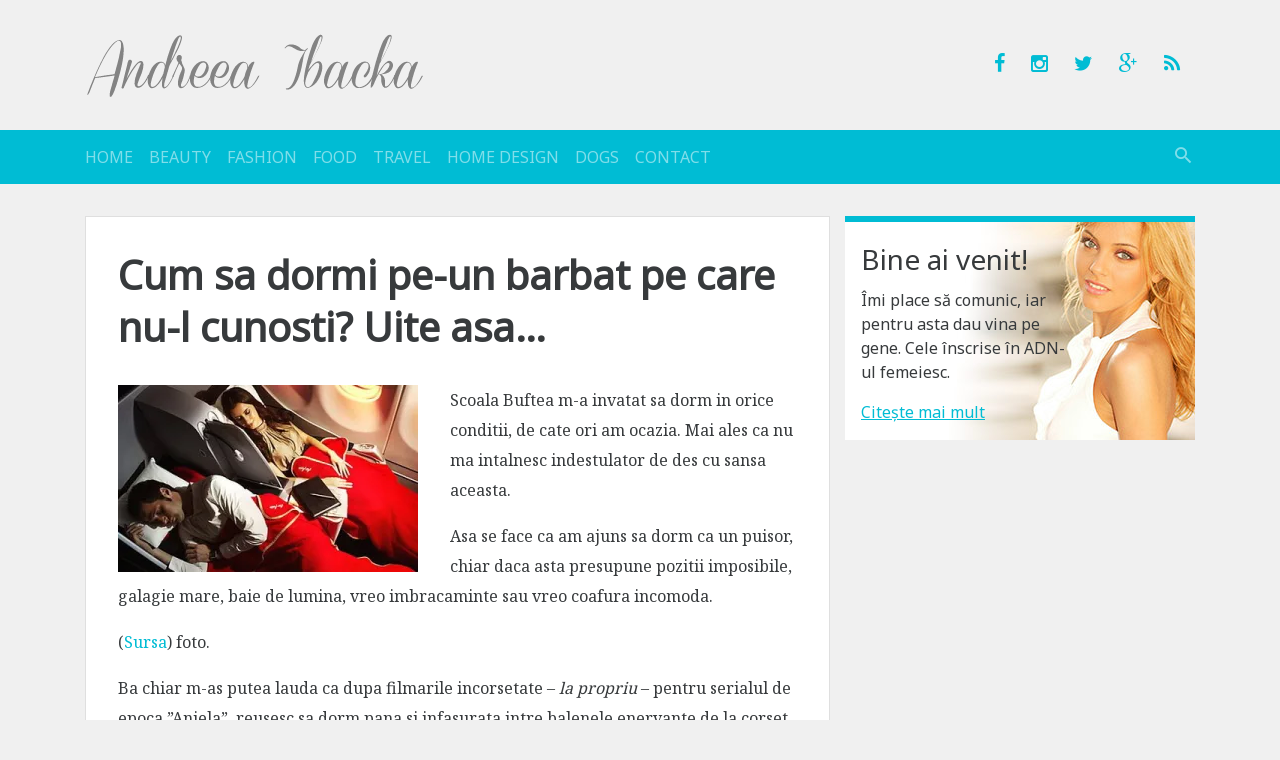

--- FILE ---
content_type: text/html; charset=UTF-8
request_url: https://andreeaibacka.ro/cum-sa-dormi-pe-un-barbat-pe-care-nu-l-cunosti-uite-asa/
body_size: 14311
content:

<!DOCTYPE html>
<html lang="en-US">
<head>
	<meta charset="UTF-8">
	<meta name="viewport" content="width=device-width, initial-scale=1, shrink-to-fit=no, user-scalable=no">
	<meta http-equiv="x-ua-compatible" content="ie=edge">

	<link rel="profile" href="https://gmpg.org/xfn/11">
	<link rel="pingback" href="https://andreeaibacka.ro/xmlrpc.php">
	<title>Cum sa dormi pe-un barbat pe care nu-l cunosti? Uite asa&#8230; &#8211; Andreea Ibacka</title>
<meta name='robots' content='max-image-preview:large' />
<link rel='dns-prefetch' href='//s.w.org' />
<link rel='dns-prefetch' href='//i0.wp.com' />
<link rel="alternate" type="application/rss+xml" title="Andreea Ibacka &raquo; Feed" href="https://andreeaibacka.ro/feed/" />
<link rel="alternate" type="application/rss+xml" title="Andreea Ibacka &raquo; Comments Feed" href="https://andreeaibacka.ro/comments/feed/" />
<link rel="alternate" type="application/rss+xml" title="Andreea Ibacka &raquo; Cum sa dormi pe-un barbat pe care nu-l cunosti? Uite asa&#8230; Comments Feed" href="https://andreeaibacka.ro/cum-sa-dormi-pe-un-barbat-pe-care-nu-l-cunosti-uite-asa/feed/" />
<link rel="stylesheet" href="https://andreeaibacka.ro/?w3tc_minify=a5ff7.css" media="all" />

<style id='wp-block-library-inline-css' type='text/css'>
.has-text-align-justify{text-align:justify;}
</style>
<link rel="stylesheet" href="https://andreeaibacka.ro/?w3tc_minify=d5ca8.css" media="all" />


<style id='global-styles-inline-css' type='text/css'>
body{--wp--preset--color--black: #000000;--wp--preset--color--cyan-bluish-gray: #abb8c3;--wp--preset--color--white: #ffffff;--wp--preset--color--pale-pink: #f78da7;--wp--preset--color--vivid-red: #cf2e2e;--wp--preset--color--luminous-vivid-orange: #ff6900;--wp--preset--color--luminous-vivid-amber: #fcb900;--wp--preset--color--light-green-cyan: #7bdcb5;--wp--preset--color--vivid-green-cyan: #00d084;--wp--preset--color--pale-cyan-blue: #8ed1fc;--wp--preset--color--vivid-cyan-blue: #0693e3;--wp--preset--color--vivid-purple: #9b51e0;--wp--preset--gradient--vivid-cyan-blue-to-vivid-purple: linear-gradient(135deg,rgba(6,147,227,1) 0%,rgb(155,81,224) 100%);--wp--preset--gradient--light-green-cyan-to-vivid-green-cyan: linear-gradient(135deg,rgb(122,220,180) 0%,rgb(0,208,130) 100%);--wp--preset--gradient--luminous-vivid-amber-to-luminous-vivid-orange: linear-gradient(135deg,rgba(252,185,0,1) 0%,rgba(255,105,0,1) 100%);--wp--preset--gradient--luminous-vivid-orange-to-vivid-red: linear-gradient(135deg,rgba(255,105,0,1) 0%,rgb(207,46,46) 100%);--wp--preset--gradient--very-light-gray-to-cyan-bluish-gray: linear-gradient(135deg,rgb(238,238,238) 0%,rgb(169,184,195) 100%);--wp--preset--gradient--cool-to-warm-spectrum: linear-gradient(135deg,rgb(74,234,220) 0%,rgb(151,120,209) 20%,rgb(207,42,186) 40%,rgb(238,44,130) 60%,rgb(251,105,98) 80%,rgb(254,248,76) 100%);--wp--preset--gradient--blush-light-purple: linear-gradient(135deg,rgb(255,206,236) 0%,rgb(152,150,240) 100%);--wp--preset--gradient--blush-bordeaux: linear-gradient(135deg,rgb(254,205,165) 0%,rgb(254,45,45) 50%,rgb(107,0,62) 100%);--wp--preset--gradient--luminous-dusk: linear-gradient(135deg,rgb(255,203,112) 0%,rgb(199,81,192) 50%,rgb(65,88,208) 100%);--wp--preset--gradient--pale-ocean: linear-gradient(135deg,rgb(255,245,203) 0%,rgb(182,227,212) 50%,rgb(51,167,181) 100%);--wp--preset--gradient--electric-grass: linear-gradient(135deg,rgb(202,248,128) 0%,rgb(113,206,126) 100%);--wp--preset--gradient--midnight: linear-gradient(135deg,rgb(2,3,129) 0%,rgb(40,116,252) 100%);--wp--preset--duotone--dark-grayscale: url('#wp-duotone-dark-grayscale');--wp--preset--duotone--grayscale: url('#wp-duotone-grayscale');--wp--preset--duotone--purple-yellow: url('#wp-duotone-purple-yellow');--wp--preset--duotone--blue-red: url('#wp-duotone-blue-red');--wp--preset--duotone--midnight: url('#wp-duotone-midnight');--wp--preset--duotone--magenta-yellow: url('#wp-duotone-magenta-yellow');--wp--preset--duotone--purple-green: url('#wp-duotone-purple-green');--wp--preset--duotone--blue-orange: url('#wp-duotone-blue-orange');--wp--preset--font-size--small: 13px;--wp--preset--font-size--medium: 20px;--wp--preset--font-size--large: 36px;--wp--preset--font-size--x-large: 42px;}.has-black-color{color: var(--wp--preset--color--black) !important;}.has-cyan-bluish-gray-color{color: var(--wp--preset--color--cyan-bluish-gray) !important;}.has-white-color{color: var(--wp--preset--color--white) !important;}.has-pale-pink-color{color: var(--wp--preset--color--pale-pink) !important;}.has-vivid-red-color{color: var(--wp--preset--color--vivid-red) !important;}.has-luminous-vivid-orange-color{color: var(--wp--preset--color--luminous-vivid-orange) !important;}.has-luminous-vivid-amber-color{color: var(--wp--preset--color--luminous-vivid-amber) !important;}.has-light-green-cyan-color{color: var(--wp--preset--color--light-green-cyan) !important;}.has-vivid-green-cyan-color{color: var(--wp--preset--color--vivid-green-cyan) !important;}.has-pale-cyan-blue-color{color: var(--wp--preset--color--pale-cyan-blue) !important;}.has-vivid-cyan-blue-color{color: var(--wp--preset--color--vivid-cyan-blue) !important;}.has-vivid-purple-color{color: var(--wp--preset--color--vivid-purple) !important;}.has-black-background-color{background-color: var(--wp--preset--color--black) !important;}.has-cyan-bluish-gray-background-color{background-color: var(--wp--preset--color--cyan-bluish-gray) !important;}.has-white-background-color{background-color: var(--wp--preset--color--white) !important;}.has-pale-pink-background-color{background-color: var(--wp--preset--color--pale-pink) !important;}.has-vivid-red-background-color{background-color: var(--wp--preset--color--vivid-red) !important;}.has-luminous-vivid-orange-background-color{background-color: var(--wp--preset--color--luminous-vivid-orange) !important;}.has-luminous-vivid-amber-background-color{background-color: var(--wp--preset--color--luminous-vivid-amber) !important;}.has-light-green-cyan-background-color{background-color: var(--wp--preset--color--light-green-cyan) !important;}.has-vivid-green-cyan-background-color{background-color: var(--wp--preset--color--vivid-green-cyan) !important;}.has-pale-cyan-blue-background-color{background-color: var(--wp--preset--color--pale-cyan-blue) !important;}.has-vivid-cyan-blue-background-color{background-color: var(--wp--preset--color--vivid-cyan-blue) !important;}.has-vivid-purple-background-color{background-color: var(--wp--preset--color--vivid-purple) !important;}.has-black-border-color{border-color: var(--wp--preset--color--black) !important;}.has-cyan-bluish-gray-border-color{border-color: var(--wp--preset--color--cyan-bluish-gray) !important;}.has-white-border-color{border-color: var(--wp--preset--color--white) !important;}.has-pale-pink-border-color{border-color: var(--wp--preset--color--pale-pink) !important;}.has-vivid-red-border-color{border-color: var(--wp--preset--color--vivid-red) !important;}.has-luminous-vivid-orange-border-color{border-color: var(--wp--preset--color--luminous-vivid-orange) !important;}.has-luminous-vivid-amber-border-color{border-color: var(--wp--preset--color--luminous-vivid-amber) !important;}.has-light-green-cyan-border-color{border-color: var(--wp--preset--color--light-green-cyan) !important;}.has-vivid-green-cyan-border-color{border-color: var(--wp--preset--color--vivid-green-cyan) !important;}.has-pale-cyan-blue-border-color{border-color: var(--wp--preset--color--pale-cyan-blue) !important;}.has-vivid-cyan-blue-border-color{border-color: var(--wp--preset--color--vivid-cyan-blue) !important;}.has-vivid-purple-border-color{border-color: var(--wp--preset--color--vivid-purple) !important;}.has-vivid-cyan-blue-to-vivid-purple-gradient-background{background: var(--wp--preset--gradient--vivid-cyan-blue-to-vivid-purple) !important;}.has-light-green-cyan-to-vivid-green-cyan-gradient-background{background: var(--wp--preset--gradient--light-green-cyan-to-vivid-green-cyan) !important;}.has-luminous-vivid-amber-to-luminous-vivid-orange-gradient-background{background: var(--wp--preset--gradient--luminous-vivid-amber-to-luminous-vivid-orange) !important;}.has-luminous-vivid-orange-to-vivid-red-gradient-background{background: var(--wp--preset--gradient--luminous-vivid-orange-to-vivid-red) !important;}.has-very-light-gray-to-cyan-bluish-gray-gradient-background{background: var(--wp--preset--gradient--very-light-gray-to-cyan-bluish-gray) !important;}.has-cool-to-warm-spectrum-gradient-background{background: var(--wp--preset--gradient--cool-to-warm-spectrum) !important;}.has-blush-light-purple-gradient-background{background: var(--wp--preset--gradient--blush-light-purple) !important;}.has-blush-bordeaux-gradient-background{background: var(--wp--preset--gradient--blush-bordeaux) !important;}.has-luminous-dusk-gradient-background{background: var(--wp--preset--gradient--luminous-dusk) !important;}.has-pale-ocean-gradient-background{background: var(--wp--preset--gradient--pale-ocean) !important;}.has-electric-grass-gradient-background{background: var(--wp--preset--gradient--electric-grass) !important;}.has-midnight-gradient-background{background: var(--wp--preset--gradient--midnight) !important;}.has-small-font-size{font-size: var(--wp--preset--font-size--small) !important;}.has-medium-font-size{font-size: var(--wp--preset--font-size--medium) !important;}.has-large-font-size{font-size: var(--wp--preset--font-size--large) !important;}.has-x-large-font-size{font-size: var(--wp--preset--font-size--x-large) !important;}
</style>
<link rel="stylesheet" href="https://andreeaibacka.ro/?w3tc_minify=8bf7c.css" media="all" />


<link rel="https://api.w.org/" href="https://andreeaibacka.ro/wp-json/" /><link rel="alternate" type="application/json" href="https://andreeaibacka.ro/wp-json/wp/v2/posts/10019" /><link rel="canonical" href="https://andreeaibacka.ro/cum-sa-dormi-pe-un-barbat-pe-care-nu-l-cunosti-uite-asa/" />
<link rel='shortlink' href='https://andreeaibacka.ro/?p=10019' />
<link rel="alternate" type="application/json+oembed" href="https://andreeaibacka.ro/wp-json/oembed/1.0/embed?url=https%3A%2F%2Fandreeaibacka.ro%2Fcum-sa-dormi-pe-un-barbat-pe-care-nu-l-cunosti-uite-asa%2F" />
<link rel="alternate" type="text/xml+oembed" href="https://andreeaibacka.ro/wp-json/oembed/1.0/embed?url=https%3A%2F%2Fandreeaibacka.ro%2Fcum-sa-dormi-pe-un-barbat-pe-care-nu-l-cunosti-uite-asa%2F&#038;format=xml" />
	<link rel="shortcut icon" href="https://andreeaibacka.ro/wp-content/themes/andreeapatrascu.ro/assets/imgs/favicon.ico">
	<script>
		// analitycs api
		(function(i,s,o,g,r,a,m){i['GoogleAnalyticsObject']=r;i[r]=i[r]||function(){
		(i[r].q=i[r].q||[]).push(arguments)},i[r].l=1*new Date();a=s.createElement(o),
		m=s.getElementsByTagName(o)[0];a.async=1;a.src=g;m.parentNode.insertBefore(a,m)
		})(window,document,'script','//www.google-analytics.com/analytics.js','ga');
		ga('create', 'UA-10581153-2', 'auto');
		ga('send', 'pageview');
	</script>
</head>

<body class="post-template-default single single-post postid-10019 single-format-standard">

<a href="#content" class="sr-only sr-only-focusable">Sari la conținut</a>

<header class="site-header container hidden-md-down" role="banner">

			<div class="site-title"><a href="https://andreeaibacka.ro/" rel="home" class="navbar-brand">Andreea Ibacka</a></div>
			<p class="site-description">blog oficial</p>
	
	<ul class="list-inline site-social">
		<li class="list-inline-item"><a href="https://www.facebook.com/AndreeaIbacka" target="_blank" rel="nofollow external"><i class="icon-facebook"></i></a></li>
		<li class="list-inline-item"><a href="https://www.instagram.com/andreeaibacka/" target="_blank" rel="nofollow external"><i class="icon-instagram"></i></a></li>
		<li class="list-inline-item"><a href="https://twitter.com/andreeapatrascu" target="_blank" rel="nofollow external"><i class="icon-twitter"></i></a></li>
		<li class="list-inline-item"><a href="https://plus.google.com/u/0/100993628169320326812/" target="_blank" rel="nofollow external"><i class="icon-google-plus"></i></a></li>
		<li class="list-inline-item"><a href="https://andreeaibacka.ro/feed/rss/" target="_blank"><i class="icon-feed"></i></a></li>
	</ul>

</header>

<nav class="site-nav navbar navbar-dark navbar-sticky-top bg-primary sticky"><div class="container">

	<div class="hidden-md-up clearfix">
		<button class="navbar-toggler float-xs-left" type="button" data-toggle="collapse" data-target="#collapsing-navbar"><i class="icon-menu"></i></button>
		<button class="navbar-toggler float-xs-right" type="button" data-toggle="collapse" data-target="#collapsing-search"><i class="icon-search"></i></button>
		<a href="https://andreeaibacka.ro/" rel="home" class="navbar-brand d-block mx-auto">Andreea Ibacka</a>
	</div>

	<div class="collapse collapse-navbar navbar-toggleable-sm" id="collapsing-navbar">
		<a href="https://andreeaibacka.ro/" rel="home" class="navbar-brand hidden-sm-down hidden-lg-up">Andreea Ibacka</a>
		<ul id="menu-main" class="nav navbar-nav"><li id="menu-item-20296" class="menu-item menu-item-type-custom menu-item-object-custom menu-item-home nav-item menu-item-20296"><a title="Home" href="https://andreeaibacka.ro/" class="nav-link">Home</a></li>
<li id="menu-item-20643" class="menu-item menu-item-type-taxonomy menu-item-object-category nav-item menu-item-20643"><a title="Beauty" href="https://andreeaibacka.ro/category/frumusete/" class="nav-link">Beauty</a></li>
<li id="menu-item-20642" class="menu-item menu-item-type-taxonomy menu-item-object-category nav-item menu-item-20642"><a title="Fashion" href="https://andreeaibacka.ro/category/fashion/" class="nav-link">Fashion</a></li>
<li id="menu-item-20644" class="menu-item menu-item-type-taxonomy menu-item-object-category nav-item menu-item-20644"><a title="Food" href="https://andreeaibacka.ro/category/mancare/" class="nav-link">Food</a></li>
<li id="menu-item-20645" class="menu-item menu-item-type-taxonomy menu-item-object-category current-post-ancestor current-menu-parent current-post-parent nav-item menu-item-20645"><a title="Travel" href="https://andreeaibacka.ro/category/calatorii/" class="nav-link">Travel</a></li>
<li id="menu-item-23471" class="menu-item menu-item-type-taxonomy menu-item-object-category nav-item menu-item-23471"><a title="Home Design" href="https://andreeaibacka.ro/category/design-interior/" class="nav-link">Home Design</a></li>
<li id="menu-item-23472" class="menu-item menu-item-type-taxonomy menu-item-object-category nav-item menu-item-23472"><a title="Dogs" href="https://andreeaibacka.ro/category/caini/" class="nav-link">Dogs</a></li>
<li id="menu-item-20298" class="menu-item menu-item-type-post_type menu-item-object-page nav-item menu-item-20298"><a title="Contact" href="https://andreeaibacka.ro/contact/" class="nav-link">Contact</a></li>
</ul>		<div class="nav navbar-nav float-sm-right hidden-sm-down">
			<button type="button" class="btn btn-link nav-item nav-link nav-link-search" data-toggle="collapse" data-target="#collapsing-search"><i class="icon-search"></i></button>
		</div>
	</div>

	<div class="collapse collapse-search" id="collapsing-search">
		<form action="https://andreeaibacka.ro/" method="get" role="search" class="form-Search">
			<div class="input-group input-group-lg">
				<input type="text" name="s" value="" placeholder="caută aici..." class="form-control">
				<span class="input-group-btn">
					<button type="button" class="btn btn-link" data-toggle="collapse" data-target="#collapsing-search"><i class="icon-close"></i></button>
				</span>
			</div>
		</form>
	</div>

</div></nav>
<div id="content" class="site-wrap container" tabindex="-1">

	
	<div class="row">

	<main class="site-content col-lg-8" role="main">
<article id="post-10019" class="card post-10019 post type-post status-publish format-standard hentry category-calatorii category-de-cuplu-2 category-distractie category-familie category-noi-doi category-timp-liber category-vacanta tag-andreea-si-cabral-in-vacanta tag-calatorie tag-calatorii-cu-avionul tag-cu-avionul tag-dorm-pe-alt-barbat tag-dormitul-in-avion tag-nani-bun tag-somn tag-somnul-perfect tag-tu-cum-dormi tag-vacanta tag-vacanta-in-america">

	
	<div class="card-block">

		<header class="entry-header">
			<h1 class="card-title entry-title">Cum sa dormi pe-un barbat pe care nu-l cunosti? Uite asa&#8230;</h1>		</header>

		<div class="card-text entry-content"><p><a href="https://i0.wp.com/andreeapatrascu.ro/wp-content/uploads/2013/08/dormit-in-avion.jpg"><img class="alignleft size-medium wp-image-10021" src="https://i0.wp.com/andreeapatrascu.ro/wp-content/uploads/2013/08/dormit-in-avion-300x187.jpg?resize=300%2C187" alt="dormit in avion" width="300" height="187" srcset="https://i0.wp.com/andreeaibacka.ro/wp-content/uploads/2013/08/dormit-in-avion.jpg?resize=300%2C187&amp;ssl=1 300w, https://i0.wp.com/andreeaibacka.ro/wp-content/uploads/2013/08/dormit-in-avion.jpg?w=600&amp;ssl=1 600w" sizes="(max-width: 300px) 100vw, 300px" data-recalc-dims="1" /></a>Scoala Buftea m-a invatat sa dorm in orice conditii, de cate ori am ocazia. Mai ales ca nu ma intalnesc indestulator de des cu sansa aceasta.</p>
<p>Asa se face ca am ajuns sa dorm ca un puisor, chiar daca asta presupune pozitii imposibile, galagie mare, baie de lumina, vreo imbracaminte sau vreo coafura incomoda.</p>
<p>(<a href="https://www.google.ro/search?q=somn+in+avion&amp;source=lnms&amp;tbm=isch&amp;sa=X&amp;ei=2lQCUq_8BImKtAbLvYEo&amp;ved=0CAkQ_AUoAQ&amp;biw=1366&amp;bih=534#facrc=_&amp;imgdii=_&amp;imgrc=1Ri6HOmGIa2mLM%3A%3Bzb8IspEB26qOpM%3Bhttp%253A%252F%252Fimage.stirileprotv.ro%252Fmedia%252Fimages%252F600x375%252FApr2010%252F60417363.jpg%3Bhttp%253A%252F%252Fstirileprotv.ro%252Fexclusiv%252Ftravel%252Fzboruri-low-cost-cu-fotoliu-pat.html%3B600%3B375" target="_blank">Sursa</a>) foto.</p>
<p>Ba chiar m-as putea lauda ca dupa filmarile incorsetate &#8211; <em>la propriu</em> &#8211; pentru serialul de epoca ”Aniela”, reusesc sa dorm pana si infasurata intre balenele enervante de la corset.</p>
<p>Cu alte cuvinte, dupa multe ore de filmare fara pauza, chiar si la 40 de grade &#8211; <em>sau la minus 20</em> &#8211; printesa si a ei pretioasa mazare imi par desprinse din categoria <em>Superman/ Catwoman</em>.</p>
<p>Acum ca te-am introdus in poveste si ca ai mai aflat inca ceva despre personajul cu pricina &#8211; <em>subsemnata, halal diva</em> &#8211; hai sa vorbim putin despre calatoriile cu avionul, de pilda.</p>
<p><em>Stii fraza aceea cu ”Bine ati venit la bord!”?</em></p>
<p>Daca ai calatorit cel putin o data cu avionul, plec de la premisa ca raspunsul este afirmativ.</p>
<p>Si eu o stiu.</p>
<p>Numai ca de fiecare data amintirea imediat urmatoare este legata de aplauze furtunoase. La aterizare.</p>
<p>Deci, da, am dat-o pe fata: dorm in avion de la inceput pana la sfarsit. Fara discutie.</p>
<p>Cu scurte pauze atunci cand aud ambalaje fosnind si intuiesc ca este ora mesei, desigur.</p>
<p>Si fiindca planul meu bine stabilit e sa ma odihnesc intotdeauna pe drum &#8211; <em>asa cum era normal</em> &#8211; nu sunt deloc entuziasta cu privire la vreo companie comunicativa, cu chef sa-si auda vocea trancanind tot drumul.</p>
<p>Oricum, cel mai adesea zbor alaturi de <a href="http://www.cabral.ro/" target="_blank">sotul</a> &#8211; <em>dragul de el</em> &#8211; iar cu el ce as mai avea sa vorbesc, dupa atatia ani petrecuti impreuna?</p>
<p><span id="more-10019"></span></p>
<p>Numai ca domnul sotul, zis si Cabi, are 2 metri si 1,20 metri de picioare.</p>
<p>Asa ca de fiecare data cand zburam, el incearca cu disperare sa faca rost de cel putin un loc la iesirea de urgenta, in primul rand sau la culoar. Acolo unde este mai mult spatiu. Sa-si intinda si el in voie oasele batrane.</p>
<p>Dar fiindca eu n-am vreo preferinta de pozitionare, se intampla uneori sa nu calatorim alaturati.</p>
<p>Asa cum s-a intamplat si atunci cand am zburat 16 ore intre Frankfurt si Los Angeles, de exemplu.</p>
<p>Atunci, sotul a stat in primul rand &#8211; <em>de i se citea relaxarea in privire</em> &#8211; iar eu am stat pe randul doi, incadrata de doi domni chiar simpatici. Si amabili, mai ales. Simpatici de amabili.</p>
<p>La ora mesei, conform conventiei dintre pasarea de noapte si puisorul somnoros, domnul Cabi avea misiunea clara sa ma trezeasca.</p>
<p>Cu gandul acesta s-a si intors inspre mine printre scaune. Cu fraza magica jumatate rostita deja. Numai ca&#8230; la fel cum s-a intors, s-a si rotit la loc, simuland ca nu ma cunoaste.</p>
<p>Si asta fiindca m-a gasit dormind multumita pe umarul tanarului din dreapta.</p>
<p>Cica i-a fost rusine de rusinea mea. Si de cea a tanarului. Si chiar si de a lui &#8211; <em>ca sot cu acte de propietate semnate</em> &#8211; pana la urma.</p>
<p>Se facea ca eram cu capul pe umarul lui stang, cu gura larg cascata langa obrazul domnului si cu cateva balute in coltul gurii.</p>
<p>Iar domnul&#8230; privea in fata cu ochi mari. Cu disperare sau cu multumire in ochi, inca nu m-am hotarat. Cu toate ca sotul insista pentru prima varianta.</p>
<p>Dar fiindca &#8211; <em>conform legilor lui Murphy</em> &#8211; si eu m-am trezit in fix aceeasi pozitie descrisa mai sus, nu m-am putut abtine si&#8230; am facut-o mai groasa decat era deja.</p>
<p>Am deschis ochii, am tras un tipat de sperientura fix in gura domnului si apoi m-am blocat.</p>
<p>In capul meu incercam disperata sa ma hotarasc in ce limba sa-mi cer scuze, dar cred ca nu s-a inteles asta. Pana cand&#8230; am lasat-o asa cum a picat si am pretins ca-s invizibila.</p>
<p>Si am cam avut ceva de pretins. Inca vreo 8 ore de drum.</p>
<p>Cufundata cu grija in scaunul meu si evitata fatis de ambii vecini de drum stanga &#8211; dreapta. Vecini care in urmatoarele ore au studiat cu atentie coltul opus mie al scaunului.</p>
<p>De atunci&#8230; mi-am luat pernuta de avion.</p>
<p>De fapt, ca sa fiu sincera am primit-o cadou de la prietena <a href="http://www.lachicboutique.ro/" target="_blank">Laura</a>, cu indicatii clare sa nu mai dorm niciodata pe barbati straini din avion.</p>
<p>Pana acum mi-a iesit.</p>
<p><em>Fotografia din articol?</em></p>
<p>E un vis frumos, doar atat.</p>
<p>Pacat ca n-am o poza de la locul cu pricina, totusi. Era ceva mai expresiva. 🙂</p>
<ul class="list-inline list-social">
		<li class="list-inline-item"><div class="btn btn-social btn-facebook" role="button">Share pe Facebook</div></li>
		<li class="list-inline-item"><div class="btn btn-social btn-google-plus" role="button">Google+</div></li>
		<li class="list-inline-item"><div data-txt="Cum sa dormi pe-un barbat pe care nu-l cunosti? Uite asa&#8230;" class="btn btn-social btn-twitter" role="button">Twitter</div></li>
	</ul></div>

	</div>

	<footer class="card-footer text-muted entry-footer">
		
	<ul class="list-inline">

		<li class="list-inline-item"><i class="icon-timer"></i> <time datetime="2013-08-07T16:26:06+03:00">07.08.2013</time></li>

		<li class="list-inline-item"><i class="icon-folder"></i> <a href="https://andreeaibacka.ro/category/calatorii/" rel="category tag">Calatorii</a>, <a href="https://andreeaibacka.ro/category/de-cuplu-2/" rel="category tag">De cuplu</a>, <a href="https://andreeaibacka.ro/category/distractie/" rel="category tag">Distractie</a>, <a href="https://andreeaibacka.ro/category/familie/" rel="category tag">Familie</a>, <a href="https://andreeaibacka.ro/category/noi-doi/" rel="category tag">Noi doi</a>, <a href="https://andreeaibacka.ro/category/timp-liber/" rel="category tag">Timp liber</a>, <a href="https://andreeaibacka.ro/category/vacanta/" rel="category tag">Vacanta</a></li>
					<li class="list-inline-item"><i class="icon-comment"></i> <a href="https://andreeaibacka.ro/cum-sa-dormi-pe-un-barbat-pe-care-nu-l-cunosti-uite-asa/#comments">10 comentarii</a></li>
		
	</ul>

	<ul class="list-inline"><li class="list-inline-item"><a href="https://andreeaibacka.ro/tag/andreea-si-cabral-in-vacanta/" rel="tag">Andreea si Cabral in vacanta</a></li><li class="list-inline-item"><a href="https://andreeaibacka.ro/tag/calatorie/" rel="tag">calatorie</a></li><li class="list-inline-item"><a href="https://andreeaibacka.ro/tag/calatorii-cu-avionul/" rel="tag">calatorii cu avionul</a></li><li class="list-inline-item"><a href="https://andreeaibacka.ro/tag/cu-avionul/" rel="tag">cu avionul</a></li><li class="list-inline-item"><a href="https://andreeaibacka.ro/tag/dorm-pe-alt-barbat/" rel="tag">dorm pe alt barbat</a></li></ul>
	</footer>

</article><div class='yarpp yarpp-related yarpp-related-website yarpp-template-yarpp-template-andreeapatrascu.ro_'>
<!-- YARPP List -->
<h3>Related posts:</h3><ol>
<li><a href="https://andreeaibacka.ro/casa-memoriala-brancusi-hobita/" rel="bookmark" title="Casa memoriala Brancusi">Casa memoriala Brancusi</a></li>
<li><a href="https://andreeaibacka.ro/castelul-chambord-si-o-tinuta-de-vara-in-culori-pastel/" rel="bookmark" title="Castelul Chambord și o ținută de vară în culori pastel.">Castelul Chambord și o ținută de vară în culori pastel.</a></li>
<li><a href="https://andreeaibacka.ro/o-zi-in-gibraltar-ce-ar-fi-bine-sa-stii-despre-stanca-gibraltar-inainte-sa-o-vizitezi/" rel="bookmark" title="O zi în Gibraltar. Ce ar fi bine să știi despre stânca Gibraltar înainte să o vizitezi.">O zi în Gibraltar. Ce ar fi bine să știi despre stânca Gibraltar înainte să o vizitezi.</a></li>
</ol>
</div>




<div id="comments" class="comments-area card">



	
		<div class="card-header">10 comentarii despre "Cum sa dormi pe-un barbat pe care nu-l cunosti? Uite asa&#8230;"</div>

		<div class="card-block">

			
			<ol class="comment-list">		<li id="comment-17869" class="comment even thread-even depth-1 parent">
			<article id="div-comment-17869" class="comment-body">
				<footer class="comment-meta">
					<div class="comment-author vcard">
						<img alt='' src='https://secure.gravatar.com/avatar/9dd33fe81c145c66b553f90ed3609861?s=56&#038;d=mm&#038;r=g' srcset='https://secure.gravatar.com/avatar/9dd33fe81c145c66b553f90ed3609861?s=112&#038;d=mm&#038;r=g 2x' class='avatar avatar-56 photo' height='56' width='56' loading='lazy'/>						<b class="fn"><a href="https://xDeea.blogspot.com" rel='external nofollow ugc' class='url'>Deea</a></b> <span class="says">says:</span>					</div><!-- .comment-author -->

					<div class="comment-metadata">
						<a href="https://andreeaibacka.ro/cum-sa-dormi-pe-un-barbat-pe-care-nu-l-cunosti-uite-asa/#comment-17869"><time datetime="2013-08-07T16:36:22+03:00">07.08.2013 at 16:36</time></a>					</div><!-- .comment-metadata -->

									</footer><!-- .comment-meta -->

				<div class="comment-content">
					<p>Am râs tare bine : )) </p>
<p>Prietenul meu a păţit ceva asemănător, dar în tren. Şi fără colegi de scaun. : ))</p>
				</div><!-- .comment-content -->

				<div class="reply"><a rel='nofollow' class='comment-reply-link' href='https://andreeaibacka.ro/cum-sa-dormi-pe-un-barbat-pe-care-nu-l-cunosti-uite-asa/?replytocom=17869#respond' data-commentid="17869" data-postid="10019" data-belowelement="div-comment-17869" data-respondelement="respond" data-replyto="Reply to Deea" aria-label='Reply to Deea'>Reply</a></div>			</article><!-- .comment-body -->
		<ol class="children">
		<li id="comment-23067" class="comment odd alt depth-2">
			<article id="div-comment-23067" class="comment-body">
				<footer class="comment-meta">
					<div class="comment-author vcard">
						<img alt='' src='https://secure.gravatar.com/avatar/301f63d0a2265221862711a84bfc7274?s=56&#038;d=mm&#038;r=g' srcset='https://secure.gravatar.com/avatar/301f63d0a2265221862711a84bfc7274?s=112&#038;d=mm&#038;r=g 2x' class='avatar avatar-56 photo' height='56' width='56' loading='lazy'/>						<b class="fn">Klau</b> <span class="says">says:</span>					</div><!-- .comment-author -->

					<div class="comment-metadata">
						<a href="https://andreeaibacka.ro/cum-sa-dormi-pe-un-barbat-pe-care-nu-l-cunosti-uite-asa/#comment-23067"><time datetime="2014-01-16T19:04:57+02:00">16.01.2014 at 19:04</time></a>					</div><!-- .comment-metadata -->

									</footer><!-- .comment-meta -->

				<div class="comment-content">
					<p>Am patit ceva asemanator acum 14 ani, pe cand eram student.<br />
La Sebes, am nimerit in compartiment cu doua tinerele din Arad ce mergeau spre mare. Am povestit putin cu ele, am iesit la o tigara pe culoar(atunci inca se fuma). Reintrat in compartiment constat ca una din ele(frumusica foc) era lungita cat o zi de post pe toata bancheta. Am &#8220;deranjat-o&#8221; cu blandete, cerandu-mi locul,de la geam, pt.care achitasem CFR-ului ceva banet. S-a ridicat, a incercat sa doarma sprijinita de usa dar dupa un timp mi-a cerut voie sa doarma cu capul pe mine. Am balguit un &#8220;da&#8221; anemic. Nu stiam daca aud bine,daca sa fiu fericit sau nu, daca s-o iau ca pe un apropo sau jignere ca-s bun doar pe post de perna.Ma rog. Initial a dormit cu capul pe umarul meu dupa care s-a mutat. Unde? Cu capul pe picioarele mele. Nu vrei sa stii ce era in capul meu, nu stiam ce sa fac, ce sa spun. Incercam sa nu ma gandesc la frumusetea aia care dormea cu capul pe picioarele mele. Pana la urma X m-a tradat dar ori dormea ea profund ori nu m-a bagat in seama. Cert e ca ea a dormit asa vreo 4 ore, timp in care eu am intepenit asa,incapabil sa ma misc,nici macar sa ies la o tigara! Beat that Deea!!!</p>
				</div><!-- .comment-content -->

							</article><!-- .comment-body -->
		</li><!-- #comment-## -->
</ol><!-- .children -->
</li><!-- #comment-## -->
		<li id="comment-17870" class="comment even thread-odd thread-alt depth-1">
			<article id="div-comment-17870" class="comment-body">
				<footer class="comment-meta">
					<div class="comment-author vcard">
						<img alt='' src='https://secure.gravatar.com/avatar/7f2a5af246eb86bd3625d78e93e67ca5?s=56&#038;d=mm&#038;r=g' srcset='https://secure.gravatar.com/avatar/7f2a5af246eb86bd3625d78e93e67ca5?s=112&#038;d=mm&#038;r=g 2x' class='avatar avatar-56 photo' height='56' width='56' loading='lazy'/>						<b class="fn">Amalia</b> <span class="says">says:</span>					</div><!-- .comment-author -->

					<div class="comment-metadata">
						<a href="https://andreeaibacka.ro/cum-sa-dormi-pe-un-barbat-pe-care-nu-l-cunosti-uite-asa/#comment-17870"><time datetime="2013-08-07T16:38:53+03:00">07.08.2013 at 16:38</time></a>					</div><!-- .comment-metadata -->

									</footer><!-- .comment-meta -->

				<div class="comment-content">
					<p>Ce dragalasa esti :*</p>
				</div><!-- .comment-content -->

				<div class="reply"><a rel='nofollow' class='comment-reply-link' href='https://andreeaibacka.ro/cum-sa-dormi-pe-un-barbat-pe-care-nu-l-cunosti-uite-asa/?replytocom=17870#respond' data-commentid="17870" data-postid="10019" data-belowelement="div-comment-17870" data-respondelement="respond" data-replyto="Reply to Amalia" aria-label='Reply to Amalia'>Reply</a></div>			</article><!-- .comment-body -->
		</li><!-- #comment-## -->
		<li id="comment-17871" class="comment odd alt thread-even depth-1">
			<article id="div-comment-17871" class="comment-body">
				<footer class="comment-meta">
					<div class="comment-author vcard">
						<img alt='' src='https://secure.gravatar.com/avatar/78924c76731ad23b8a18f78bd231bfca?s=56&#038;d=mm&#038;r=g' srcset='https://secure.gravatar.com/avatar/78924c76731ad23b8a18f78bd231bfca?s=112&#038;d=mm&#038;r=g 2x' class='avatar avatar-56 photo' height='56' width='56' loading='lazy'/>						<b class="fn">Andra</b> <span class="says">says:</span>					</div><!-- .comment-author -->

					<div class="comment-metadata">
						<a href="https://andreeaibacka.ro/cum-sa-dormi-pe-un-barbat-pe-care-nu-l-cunosti-uite-asa/#comment-17871"><time datetime="2013-08-07T16:43:29+03:00">07.08.2013 at 16:43</time></a>					</div><!-- .comment-metadata -->

									</footer><!-- .comment-meta -->

				<div class="comment-content">
					<p>Consoleaza-te ,nu esti singura.Din pacate eu nu sunt asa delicata si micuta ca tine si mi-am facut perna dintr-un avocat mititel,parca din Timisoara era,pe ruta Turcia-Romania 🙂 ,insa  am calatorit cu autocarul.<br />
Din aceeasi  nevoie de relaxare ursu nu calatorea alaturi de mine.</p>
				</div><!-- .comment-content -->

				<div class="reply"><a rel='nofollow' class='comment-reply-link' href='https://andreeaibacka.ro/cum-sa-dormi-pe-un-barbat-pe-care-nu-l-cunosti-uite-asa/?replytocom=17871#respond' data-commentid="17871" data-postid="10019" data-belowelement="div-comment-17871" data-respondelement="respond" data-replyto="Reply to Andra" aria-label='Reply to Andra'>Reply</a></div>			</article><!-- .comment-body -->
		</li><!-- #comment-## -->
		<li id="comment-17875" class="comment even thread-odd thread-alt depth-1">
			<article id="div-comment-17875" class="comment-body">
				<footer class="comment-meta">
					<div class="comment-author vcard">
						<img alt='' src='https://secure.gravatar.com/avatar/14d6ea904e605c8fc5a6b0d5ea206063?s=56&#038;d=mm&#038;r=g' srcset='https://secure.gravatar.com/avatar/14d6ea904e605c8fc5a6b0d5ea206063?s=112&#038;d=mm&#038;r=g 2x' class='avatar avatar-56 photo' height='56' width='56' loading='lazy'/>						<b class="fn">Miriam</b> <span class="says">says:</span>					</div><!-- .comment-author -->

					<div class="comment-metadata">
						<a href="https://andreeaibacka.ro/cum-sa-dormi-pe-un-barbat-pe-care-nu-l-cunosti-uite-asa/#comment-17875"><time datetime="2013-08-07T17:49:20+03:00">07.08.2013 at 17:49</time></a>					</div><!-- .comment-metadata -->

									</footer><!-- .comment-meta -->

				<div class="comment-content">
					<p>Foarte haioasa intamplarea. :)))esti foarte tare, Andreea! Asa imi place cum scrii 🙂</p>
				</div><!-- .comment-content -->

				<div class="reply"><a rel='nofollow' class='comment-reply-link' href='https://andreeaibacka.ro/cum-sa-dormi-pe-un-barbat-pe-care-nu-l-cunosti-uite-asa/?replytocom=17875#respond' data-commentid="17875" data-postid="10019" data-belowelement="div-comment-17875" data-respondelement="respond" data-replyto="Reply to Miriam" aria-label='Reply to Miriam'>Reply</a></div>			</article><!-- .comment-body -->
		</li><!-- #comment-## -->
		<li id="comment-17886" class="comment odd alt thread-even depth-1">
			<article id="div-comment-17886" class="comment-body">
				<footer class="comment-meta">
					<div class="comment-author vcard">
						<img alt='' src='https://secure.gravatar.com/avatar/f2a796fe399d52b96a49cff6d26355d8?s=56&#038;d=mm&#038;r=g' srcset='https://secure.gravatar.com/avatar/f2a796fe399d52b96a49cff6d26355d8?s=112&#038;d=mm&#038;r=g 2x' class='avatar avatar-56 photo' height='56' width='56' loading='lazy'/>						<b class="fn">Tatiana</b> <span class="says">says:</span>					</div><!-- .comment-author -->

					<div class="comment-metadata">
						<a href="https://andreeaibacka.ro/cum-sa-dormi-pe-un-barbat-pe-care-nu-l-cunosti-uite-asa/#comment-17886"><time datetime="2013-08-08T08:11:13+03:00">08.08.2013 at 08:11</time></a>					</div><!-- .comment-metadata -->

									</footer><!-- .comment-meta -->

				<div class="comment-content">
					<p>Am ras cu o pofta!!! )))))))))</p>
				</div><!-- .comment-content -->

				<div class="reply"><a rel='nofollow' class='comment-reply-link' href='https://andreeaibacka.ro/cum-sa-dormi-pe-un-barbat-pe-care-nu-l-cunosti-uite-asa/?replytocom=17886#respond' data-commentid="17886" data-postid="10019" data-belowelement="div-comment-17886" data-respondelement="respond" data-replyto="Reply to Tatiana" aria-label='Reply to Tatiana'>Reply</a></div>			</article><!-- .comment-body -->
		</li><!-- #comment-## -->
		<li id="comment-17887" class="comment even thread-odd thread-alt depth-1">
			<article id="div-comment-17887" class="comment-body">
				<footer class="comment-meta">
					<div class="comment-author vcard">
						<img alt='' src='https://secure.gravatar.com/avatar/3117f8831df05a363bf5af5f66b34710?s=56&#038;d=mm&#038;r=g' srcset='https://secure.gravatar.com/avatar/3117f8831df05a363bf5af5f66b34710?s=112&#038;d=mm&#038;r=g 2x' class='avatar avatar-56 photo' height='56' width='56' loading='lazy'/>						<b class="fn">Maria</b> <span class="says">says:</span>					</div><!-- .comment-author -->

					<div class="comment-metadata">
						<a href="https://andreeaibacka.ro/cum-sa-dormi-pe-un-barbat-pe-care-nu-l-cunosti-uite-asa/#comment-17887"><time datetime="2013-08-08T11:11:38+03:00">08.08.2013 at 11:11</time></a>					</div><!-- .comment-metadata -->

									</footer><!-- .comment-meta -->

				<div class="comment-content">
					<p>super haioasa faza!!!!!!!!!!</p>
				</div><!-- .comment-content -->

				<div class="reply"><a rel='nofollow' class='comment-reply-link' href='https://andreeaibacka.ro/cum-sa-dormi-pe-un-barbat-pe-care-nu-l-cunosti-uite-asa/?replytocom=17887#respond' data-commentid="17887" data-postid="10019" data-belowelement="div-comment-17887" data-respondelement="respond" data-replyto="Reply to Maria" aria-label='Reply to Maria'>Reply</a></div>			</article><!-- .comment-body -->
		</li><!-- #comment-## -->
		<li id="comment-23021" class="pingback odd alt thread-even depth-1">
			<div class="comment-body">
				Pingback: <a href='http://andreeapatrascu.ro/maini-lipicioase/' rel='external nofollow ugc' class='url'>Maini lipicioase | Andreea Patrascu</a> 			</div>
		</li><!-- #comment-## -->
		<li id="comment-23023" class="comment even thread-odd thread-alt depth-1">
			<article id="div-comment-23023" class="comment-body">
				<footer class="comment-meta">
					<div class="comment-author vcard">
						<img alt='' src='https://secure.gravatar.com/avatar/9d39e48296c117ff14e51ed152f0b2bd?s=56&#038;d=mm&#038;r=g' srcset='https://secure.gravatar.com/avatar/9d39e48296c117ff14e51ed152f0b2bd?s=112&#038;d=mm&#038;r=g 2x' class='avatar avatar-56 photo' height='56' width='56' loading='lazy'/>						<b class="fn">Galina</b> <span class="says">says:</span>					</div><!-- .comment-author -->

					<div class="comment-metadata">
						<a href="https://andreeaibacka.ro/cum-sa-dormi-pe-un-barbat-pe-care-nu-l-cunosti-uite-asa/#comment-23023"><time datetime="2014-01-15T17:41:41+02:00">15.01.2014 at 17:41</time></a>					</div><!-- .comment-metadata -->

									</footer><!-- .comment-meta -->

				<div class="comment-content">
					<p>ca sa nu patesc situatii de genul acesta eu nu dorm niciodata in avion</p>
				</div><!-- .comment-content -->

				<div class="reply"><a rel='nofollow' class='comment-reply-link' href='https://andreeaibacka.ro/cum-sa-dormi-pe-un-barbat-pe-care-nu-l-cunosti-uite-asa/?replytocom=23023#respond' data-commentid="23023" data-postid="10019" data-belowelement="div-comment-23023" data-respondelement="respond" data-replyto="Reply to Galina" aria-label='Reply to Galina'>Reply</a></div>			</article><!-- .comment-body -->
		</li><!-- #comment-## -->
		<li id="comment-23025" class="comment odd alt thread-even depth-1">
			<article id="div-comment-23025" class="comment-body">
				<footer class="comment-meta">
					<div class="comment-author vcard">
						<img alt='' src='https://secure.gravatar.com/avatar/667e518493ba119101ad7e7822f30f99?s=56&#038;d=mm&#038;r=g' srcset='https://secure.gravatar.com/avatar/667e518493ba119101ad7e7822f30f99?s=112&#038;d=mm&#038;r=g 2x' class='avatar avatar-56 photo' height='56' width='56' loading='lazy'/>						<b class="fn"><a href='http://oanakovacs.com' rel='external nofollow ugc' class='url'>Oana</a></b> <span class="says">says:</span>					</div><!-- .comment-author -->

					<div class="comment-metadata">
						<a href="https://andreeaibacka.ro/cum-sa-dormi-pe-un-barbat-pe-care-nu-l-cunosti-uite-asa/#comment-23025"><time datetime="2014-01-15T19:15:05+02:00">15.01.2014 at 19:15</time></a>					</div><!-- .comment-metadata -->

									</footer><!-- .comment-meta -->

				<div class="comment-content">
					<p>O fi rau?</p>
				</div><!-- .comment-content -->

				<div class="reply"><a rel='nofollow' class='comment-reply-link' href='https://andreeaibacka.ro/cum-sa-dormi-pe-un-barbat-pe-care-nu-l-cunosti-uite-asa/?replytocom=23025#respond' data-commentid="23025" data-postid="10019" data-belowelement="div-comment-23025" data-respondelement="respond" data-replyto="Reply to Oana" aria-label='Reply to Oana'>Reply</a></div>			</article><!-- .comment-body -->
		</li><!-- #comment-## -->
</ol>

			
		</div>

	


	


	<div class="card-block">	<div id="respond" class="comment-respond">
		<h3 id="reply-title" class="comment-reply-title">Trimite comentariul tău <small><a rel="nofollow" id="cancel-comment-reply-link" href="/cum-sa-dormi-pe-un-barbat-pe-care-nu-l-cunosti-uite-asa/#respond" style="display:none;"><i class="icon-close"></i></a></small></h3><form action="https://andreeaibacka.ro/wp-comments-post.php" method="post" id="commentform" class="comment-form" novalidate><p class="comment-notes"><span id="email-notes">Your email address will not be published.</span> <span class="required-field-message" aria-hidden="true">Required fields are marked <span class="required" aria-hidden="true">*</span></span></p><p class="comment-form-comment"><label for="comment">Comment <span class="required" aria-hidden="true">*</span></label> <textarea id="comment" name="comment" cols="45" rows="8" maxlength="65525" required></textarea></p><p class="comment-form-author"><label for="author">Name <span class="required" aria-hidden="true">*</span></label> <input id="author" name="author" type="text" value="" size="30" maxlength="245" required /></p>
<p class="comment-form-email"><label for="email">Email <span class="required" aria-hidden="true">*</span></label> <input id="email" name="email" type="email" value="" size="30" maxlength="100" aria-describedby="email-notes" required /></p>
<p class="comment-form-url"><label for="url">Website</label> <input id="url" name="url" type="url" value="" size="30" maxlength="200" /></p>
<p class="form-submit"><input name="submit" type="submit" id="submit" class="submit" value="Trimite comentariul" /> <input type='hidden' name='comment_post_ID' value='10019' id='comment_post_ID' />
<input type='hidden' name='comment_parent' id='comment_parent' value='0' />
</p><p style="display: none;"><input type="hidden" id="akismet_comment_nonce" name="akismet_comment_nonce" value="f3e1ac7b67" /></p><p style="display: none !important;" class="akismet-fields-container" data-prefix="ak_"><label>&#916;<textarea name="ak_hp_textarea" cols="45" rows="8" maxlength="100"></textarea></label><input type="hidden" id="ak_js_1" name="ak_js" value="146"/><script>document.getElementById( "ak_js_1" ).setAttribute( "value", ( new Date() ).getTime() );</script></p></form>	</div><!-- #respond -->
	</div>


</div></main>

	
<aside class="site-sidebar col-lg-4" role="complementary"><section id="welcome-2" class="widget widget_welcome"><header class="widget-title">Bine ai venit!</header>
			<p>Îmi place să comunic, iar pentru asta dau vina pe gene. Cele înscrise în ADN-ul femeiesc.</p>

			<a href="https://andreeaibacka.ro/despre-mine/">Citește mai mult</a></section><section id="text-2" class="widget widget_text">			<div class="textwidget"><div class="fb-page" data-href="https://www.facebook.com/AndreeaIbacka" data-small-header="false" data-adapt-container-width="true" data-hide-cover="false" data-show-facepile="true" data-show-posts="false"><div class="fb-xfbml-parse-ignore"><blockquote cite="https://www.facebook.com/AndreeaIbacka"><a href="https://www.facebook.com/AndreeaIbacka">Andreea Ibacka</a></blockquote></div></div></div>
		</section><section id="text-3" class="widget widget_text">			<div class="textwidget"><img src="https://i0.wp.com/andreeaibacka.ro/ads/300x300-badge-avon-2016.jpg" alt="Best Beauty Blog 2016" data-recalc-dims="1">

<hr>

<a href="http://www.runningmag.ro/" target="_blank" title="runningmag.ro" rel="external noopener"><img src="https://i0.wp.com/andreeaibacka.ro/ads/300x250-runningmag.ro-26012018.png" alt="runningmag.ro" data-recalc-dims="1"></a>

<hr>

<a href="http://www.zambetsisuflet.ro/doneaza/sustine-actiunile-noastre-redirectionand-o-parte-din-impozit-este-usor-gratis-si-eficient/" target="_blank" title="zambetsisuflet.ro" rel="external noopener"><img src="https://i0.wp.com/andreeaibacka.ro/ads/125x125-zambetsisuflet.ro.gif" alt="zambet si suflet" data-recalc-dims="1"></a>

<hr>

<a href="http://www.laptopz.ro/" target="_blank" rel="noopener"><img src="https://i0.wp.com/andreeaibacka.ro/ads/300x240-laptopz.png" alt="laptopz" data-recalc-dims="1"></a></div>
		</section><section id="latest-2" class="widget widget-latest visible-md visible-lg">				<header class="widget-title">Articole recente</header>				<ul class="list-articles">
					<li>
													<figure class="img-responsive"><a href="https://andreeaibacka.ro/4-jocuri-pentru-prescolari-cu-animale-de-plus/" class="img-responsive-item"><img width="400" height="600" src="https://i0.wp.com/andreeaibacka.ro/wp-content/uploads/2023/09/Andreea-Ibacka-animale-exotice-Penny-06.jpg?fit=400%2C600&amp;ssl=1" class="attachment-800x600 size-800x600 wp-post-image" alt="" loading="lazy" srcset="https://i0.wp.com/andreeaibacka.ro/wp-content/uploads/2023/09/Andreea-Ibacka-animale-exotice-Penny-06.jpg?w=709&amp;ssl=1 709w, https://i0.wp.com/andreeaibacka.ro/wp-content/uploads/2023/09/Andreea-Ibacka-animale-exotice-Penny-06.jpg?resize=664%2C996&amp;ssl=1 664w, https://i0.wp.com/andreeaibacka.ro/wp-content/uploads/2023/09/Andreea-Ibacka-animale-exotice-Penny-06.jpg?resize=683%2C1024&amp;ssl=1 683w" sizes="(max-width: 400px) 100vw, 400px" /></a></figure>
												<div class="entry-title"><a href="https://andreeaibacka.ro/4-jocuri-pentru-prescolari-cu-animale-de-plus/" title="4 jocuri pentru preșcolari cu animale de pluș.">4 jocuri pentru preșcolari cu animale de pluș.</a></div>
					</li><li>
													<figure class="img-responsive"><a href="https://andreeaibacka.ro/lunch-with-a-view/" class="img-responsive-item"><img width="397" height="264" src="https://i0.wp.com/andreeaibacka.ro/wp-content/uploads/2023/03/Captură-de-ecran-din-2023-03-21-la-20.58.17.png?fit=397%2C264&amp;ssl=1" class="attachment-800x600 size-800x600 wp-post-image" alt="" loading="lazy" /></a></figure>
												<div class="entry-title"><a href="https://andreeaibacka.ro/lunch-with-a-view/" title="Lunch with a view!">Lunch with a view!</a></div>
					</li><li>
													<figure class="img-responsive"><a href="https://andreeaibacka.ro/puterea-prieteniei/" class="img-responsive-item"><img width="397" height="311" src="https://i0.wp.com/andreeaibacka.ro/wp-content/uploads/2023/03/Captură-de-ecran-din-2023-03-21-la-22.25.57.png?fit=397%2C311&amp;ssl=1" class="attachment-800x600 size-800x600 wp-post-image" alt="" loading="lazy" /></a></figure>
												<div class="entry-title"><a href="https://andreeaibacka.ro/puterea-prieteniei/" title="Puterea prieteniei.">Puterea prieteniei.</a></div>
					</li>				</ul>
			</section><section id="archives-5" class="widget widget_archive"><header class="widget-title">Archives</header>		<label class="screen-reader-text" for="archives-dropdown-5">Archives</label>
		<select id="archives-dropdown-5" name="archive-dropdown">
			
			<option value="">Select Month</option>
				<option value='https://andreeaibacka.ro/2023/09/'> September 2023 </option>
	<option value='https://andreeaibacka.ro/2023/03/'> March 2023 </option>
	<option value='https://andreeaibacka.ro/2023/02/'> February 2023 </option>
	<option value='https://andreeaibacka.ro/2022/05/'> May 2022 </option>
	<option value='https://andreeaibacka.ro/2022/04/'> April 2022 </option>
	<option value='https://andreeaibacka.ro/2022/02/'> February 2022 </option>
	<option value='https://andreeaibacka.ro/2022/01/'> January 2022 </option>
	<option value='https://andreeaibacka.ro/2021/12/'> December 2021 </option>
	<option value='https://andreeaibacka.ro/2021/11/'> November 2021 </option>
	<option value='https://andreeaibacka.ro/2021/02/'> February 2021 </option>
	<option value='https://andreeaibacka.ro/2020/12/'> December 2020 </option>
	<option value='https://andreeaibacka.ro/2020/11/'> November 2020 </option>
	<option value='https://andreeaibacka.ro/2020/09/'> September 2020 </option>
	<option value='https://andreeaibacka.ro/2020/08/'> August 2020 </option>
	<option value='https://andreeaibacka.ro/2020/07/'> July 2020 </option>
	<option value='https://andreeaibacka.ro/2020/06/'> June 2020 </option>
	<option value='https://andreeaibacka.ro/2020/05/'> May 2020 </option>
	<option value='https://andreeaibacka.ro/2020/03/'> March 2020 </option>
	<option value='https://andreeaibacka.ro/2020/02/'> February 2020 </option>
	<option value='https://andreeaibacka.ro/2020/01/'> January 2020 </option>
	<option value='https://andreeaibacka.ro/2019/12/'> December 2019 </option>
	<option value='https://andreeaibacka.ro/2019/11/'> November 2019 </option>
	<option value='https://andreeaibacka.ro/2019/10/'> October 2019 </option>
	<option value='https://andreeaibacka.ro/2019/08/'> August 2019 </option>
	<option value='https://andreeaibacka.ro/2019/07/'> July 2019 </option>
	<option value='https://andreeaibacka.ro/2019/06/'> June 2019 </option>
	<option value='https://andreeaibacka.ro/2019/05/'> May 2019 </option>
	<option value='https://andreeaibacka.ro/2019/04/'> April 2019 </option>
	<option value='https://andreeaibacka.ro/2019/03/'> March 2019 </option>
	<option value='https://andreeaibacka.ro/2019/02/'> February 2019 </option>
	<option value='https://andreeaibacka.ro/2019/01/'> January 2019 </option>
	<option value='https://andreeaibacka.ro/2018/12/'> December 2018 </option>
	<option value='https://andreeaibacka.ro/2018/11/'> November 2018 </option>
	<option value='https://andreeaibacka.ro/2018/10/'> October 2018 </option>
	<option value='https://andreeaibacka.ro/2018/09/'> September 2018 </option>
	<option value='https://andreeaibacka.ro/2018/08/'> August 2018 </option>
	<option value='https://andreeaibacka.ro/2018/07/'> July 2018 </option>
	<option value='https://andreeaibacka.ro/2018/06/'> June 2018 </option>
	<option value='https://andreeaibacka.ro/2018/03/'> March 2018 </option>
	<option value='https://andreeaibacka.ro/2018/02/'> February 2018 </option>
	<option value='https://andreeaibacka.ro/2018/01/'> January 2018 </option>
	<option value='https://andreeaibacka.ro/2017/12/'> December 2017 </option>
	<option value='https://andreeaibacka.ro/2017/11/'> November 2017 </option>
	<option value='https://andreeaibacka.ro/2017/10/'> October 2017 </option>
	<option value='https://andreeaibacka.ro/2017/09/'> September 2017 </option>
	<option value='https://andreeaibacka.ro/2017/08/'> August 2017 </option>
	<option value='https://andreeaibacka.ro/2017/07/'> July 2017 </option>
	<option value='https://andreeaibacka.ro/2017/06/'> June 2017 </option>
	<option value='https://andreeaibacka.ro/2017/05/'> May 2017 </option>
	<option value='https://andreeaibacka.ro/2017/04/'> April 2017 </option>
	<option value='https://andreeaibacka.ro/2017/03/'> March 2017 </option>
	<option value='https://andreeaibacka.ro/2017/02/'> February 2017 </option>
	<option value='https://andreeaibacka.ro/2017/01/'> January 2017 </option>
	<option value='https://andreeaibacka.ro/2016/12/'> December 2016 </option>
	<option value='https://andreeaibacka.ro/2016/11/'> November 2016 </option>
	<option value='https://andreeaibacka.ro/2016/10/'> October 2016 </option>
	<option value='https://andreeaibacka.ro/2016/09/'> September 2016 </option>
	<option value='https://andreeaibacka.ro/2016/08/'> August 2016 </option>
	<option value='https://andreeaibacka.ro/2016/07/'> July 2016 </option>
	<option value='https://andreeaibacka.ro/2016/06/'> June 2016 </option>
	<option value='https://andreeaibacka.ro/2016/05/'> May 2016 </option>
	<option value='https://andreeaibacka.ro/2016/04/'> April 2016 </option>
	<option value='https://andreeaibacka.ro/2016/03/'> March 2016 </option>
	<option value='https://andreeaibacka.ro/2016/02/'> February 2016 </option>
	<option value='https://andreeaibacka.ro/2016/01/'> January 2016 </option>
	<option value='https://andreeaibacka.ro/2015/12/'> December 2015 </option>
	<option value='https://andreeaibacka.ro/2015/11/'> November 2015 </option>
	<option value='https://andreeaibacka.ro/2015/10/'> October 2015 </option>
	<option value='https://andreeaibacka.ro/2015/09/'> September 2015 </option>
	<option value='https://andreeaibacka.ro/2015/08/'> August 2015 </option>
	<option value='https://andreeaibacka.ro/2015/07/'> July 2015 </option>
	<option value='https://andreeaibacka.ro/2015/06/'> June 2015 </option>
	<option value='https://andreeaibacka.ro/2015/05/'> May 2015 </option>
	<option value='https://andreeaibacka.ro/2015/04/'> April 2015 </option>
	<option value='https://andreeaibacka.ro/2015/03/'> March 2015 </option>
	<option value='https://andreeaibacka.ro/2015/02/'> February 2015 </option>
	<option value='https://andreeaibacka.ro/2015/01/'> January 2015 </option>
	<option value='https://andreeaibacka.ro/2014/12/'> December 2014 </option>
	<option value='https://andreeaibacka.ro/2014/11/'> November 2014 </option>
	<option value='https://andreeaibacka.ro/2014/10/'> October 2014 </option>
	<option value='https://andreeaibacka.ro/2014/09/'> September 2014 </option>
	<option value='https://andreeaibacka.ro/2014/08/'> August 2014 </option>
	<option value='https://andreeaibacka.ro/2014/07/'> July 2014 </option>
	<option value='https://andreeaibacka.ro/2014/06/'> June 2014 </option>
	<option value='https://andreeaibacka.ro/2014/05/'> May 2014 </option>
	<option value='https://andreeaibacka.ro/2014/04/'> April 2014 </option>
	<option value='https://andreeaibacka.ro/2014/03/'> March 2014 </option>
	<option value='https://andreeaibacka.ro/2014/02/'> February 2014 </option>
	<option value='https://andreeaibacka.ro/2014/01/'> January 2014 </option>
	<option value='https://andreeaibacka.ro/2013/12/'> December 2013 </option>
	<option value='https://andreeaibacka.ro/2013/11/'> November 2013 </option>
	<option value='https://andreeaibacka.ro/2013/10/'> October 2013 </option>
	<option value='https://andreeaibacka.ro/2013/09/'> September 2013 </option>
	<option value='https://andreeaibacka.ro/2013/08/'> August 2013 </option>
	<option value='https://andreeaibacka.ro/2013/07/'> July 2013 </option>
	<option value='https://andreeaibacka.ro/2013/06/'> June 2013 </option>
	<option value='https://andreeaibacka.ro/2013/05/'> May 2013 </option>
	<option value='https://andreeaibacka.ro/2013/04/'> April 2013 </option>
	<option value='https://andreeaibacka.ro/2013/03/'> March 2013 </option>
	<option value='https://andreeaibacka.ro/2013/02/'> February 2013 </option>
	<option value='https://andreeaibacka.ro/2013/01/'> January 2013 </option>
	<option value='https://andreeaibacka.ro/2012/12/'> December 2012 </option>
	<option value='https://andreeaibacka.ro/2012/11/'> November 2012 </option>
	<option value='https://andreeaibacka.ro/2012/10/'> October 2012 </option>
	<option value='https://andreeaibacka.ro/2012/09/'> September 2012 </option>
	<option value='https://andreeaibacka.ro/2012/08/'> August 2012 </option>
	<option value='https://andreeaibacka.ro/2012/07/'> July 2012 </option>
	<option value='https://andreeaibacka.ro/2012/06/'> June 2012 </option>
	<option value='https://andreeaibacka.ro/2012/05/'> May 2012 </option>
	<option value='https://andreeaibacka.ro/2012/04/'> April 2012 </option>
	<option value='https://andreeaibacka.ro/2012/03/'> March 2012 </option>
	<option value='https://andreeaibacka.ro/2012/02/'> February 2012 </option>
	<option value='https://andreeaibacka.ro/2012/01/'> January 2012 </option>
	<option value='https://andreeaibacka.ro/2011/12/'> December 2011 </option>
	<option value='https://andreeaibacka.ro/2011/11/'> November 2011 </option>
	<option value='https://andreeaibacka.ro/2011/10/'> October 2011 </option>
	<option value='https://andreeaibacka.ro/2011/09/'> September 2011 </option>
	<option value='https://andreeaibacka.ro/2011/08/'> August 2011 </option>
	<option value='https://andreeaibacka.ro/2011/07/'> July 2011 </option>
	<option value='https://andreeaibacka.ro/2011/06/'> June 2011 </option>
	<option value='https://andreeaibacka.ro/2011/05/'> May 2011 </option>
	<option value='https://andreeaibacka.ro/2011/04/'> April 2011 </option>
	<option value='https://andreeaibacka.ro/2011/03/'> March 2011 </option>
	<option value='https://andreeaibacka.ro/2011/02/'> February 2011 </option>
	<option value='https://andreeaibacka.ro/2011/01/'> January 2011 </option>
	<option value='https://andreeaibacka.ro/2010/12/'> December 2010 </option>
	<option value='https://andreeaibacka.ro/2010/11/'> November 2010 </option>
	<option value='https://andreeaibacka.ro/2010/10/'> October 2010 </option>
	<option value='https://andreeaibacka.ro/2010/09/'> September 2010 </option>
	<option value='https://andreeaibacka.ro/2010/08/'> August 2010 </option>
	<option value='https://andreeaibacka.ro/2010/07/'> July 2010 </option>
	<option value='https://andreeaibacka.ro/2010/06/'> June 2010 </option>
	<option value='https://andreeaibacka.ro/2010/05/'> May 2010 </option>

		</select>

<script type="text/javascript">
/* <![CDATA[ */
(function() {
	var dropdown = document.getElementById( "archives-dropdown-5" );
	function onSelectChange() {
		if ( dropdown.options[ dropdown.selectedIndex ].value !== '' ) {
			document.location.href = this.options[ this.selectedIndex ].value;
		}
	}
	dropdown.onchange = onSelectChange;
})();
/* ]]> */
</script>
			</section><section id="tag_cloud-2" class="widget widget_tag_cloud"><header class="widget-title">Categories</header><div class="tagcloud"><a href="https://andreeaibacka.ro/category/animale/" class="tag-cloud-link tag-link-1582 tag-link-position-1" style="font-size: 9.6746411483254pt;" aria-label="Animale (6 items)">Animale</a>
<a href="https://andreeaibacka.ro/category/bijuterii/" class="tag-cloud-link tag-link-1296 tag-link-position-2" style="font-size: 8pt;" aria-label="Bijuterii (3 items)">Bijuterii</a>
<a href="https://andreeaibacka.ro/category/calatorii/" class="tag-cloud-link tag-link-91 tag-link-position-3" style="font-size: 15.435406698565pt;" aria-label="Calatorii (50 items)">Calatorii</a>
<a href="https://andreeaibacka.ro/category/caritate/" class="tag-cloud-link tag-link-1179 tag-link-position-4" style="font-size: 10.679425837321pt;" aria-label="Caritate (9 items)">Caritate</a>
<a href="https://andreeaibacka.ro/category/casa-ibacka/" class="tag-cloud-link tag-link-2231 tag-link-position-5" style="font-size: 12.019138755981pt;" aria-label="Casa Ibacka (15 items)">Casa Ibacka</a>
<a href="https://andreeaibacka.ro/category/concurs-2/" class="tag-cloud-link tag-link-1433 tag-link-position-6" style="font-size: 14.430622009569pt;" aria-label="Concurs (35 items)">Concurs</a>
<a href="https://andreeaibacka.ro/category/copii/" class="tag-cloud-link tag-link-7032 tag-link-position-7" style="font-size: 12.555023923445pt;" aria-label="Copii (18 items)">Copii</a>
<a href="https://andreeaibacka.ro/category/copilarie/" class="tag-cloud-link tag-link-97 tag-link-position-8" style="font-size: 8.6698564593301pt;" aria-label="Copilarie (4 items)">Copilarie</a>
<a href="https://andreeaibacka.ro/category/cumparaturi/" class="tag-cloud-link tag-link-6420 tag-link-position-9" style="font-size: 10.344497607656pt;" aria-label="cumparaturi (8 items)">cumparaturi</a>
<a href="https://andreeaibacka.ro/category/curatenie/" class="tag-cloud-link tag-link-182 tag-link-position-10" style="font-size: 11.215311004785pt;" aria-label="Curatenie (11 items)">Curatenie</a>
<a href="https://andreeaibacka.ro/category/caini/" class="tag-cloud-link tag-link-6590 tag-link-position-11" style="font-size: 11.885167464115pt;" aria-label="Câini (14 items)">Câini</a>
<a href="https://andreeaibacka.ro/category/dansez-pentru-tine/" class="tag-cloud-link tag-link-670 tag-link-position-12" style="font-size: 11.684210526316pt;" aria-label="Dansez pentru tine (13 items)">Dansez pentru tine</a>
<a href="https://andreeaibacka.ro/category/de-casa/" class="tag-cloud-link tag-link-1509 tag-link-position-13" style="font-size: 10.679425837321pt;" aria-label="De casa (9 items)">De casa</a>
<a href="https://andreeaibacka.ro/category/de-cuplu-2/" class="tag-cloud-link tag-link-1450 tag-link-position-14" style="font-size: 14.095693779904pt;" aria-label="De cuplu (31 items)">De cuplu</a>
<a href="https://andreeaibacka.ro/category/design-interior/" class="tag-cloud-link tag-link-6208 tag-link-position-15" style="font-size: 11.885167464115pt;" aria-label="Design interior (14 items)">Design interior</a>
<a href="https://andreeaibacka.ro/category/de-suflet/" class="tag-cloud-link tag-link-3594 tag-link-position-16" style="font-size: 10.679425837321pt;" aria-label="De suflet (9 items)">De suflet</a>
<a href="https://andreeaibacka.ro/category/distractie/" class="tag-cloud-link tag-link-37 tag-link-position-17" style="font-size: 9.2057416267943pt;" aria-label="Distractie (5 items)">Distractie</a>
<a href="https://andreeaibacka.ro/category/educatie/" class="tag-cloud-link tag-link-3102 tag-link-position-18" style="font-size: 8pt;" aria-label="Educatie (3 items)">Educatie</a>
<a href="https://andreeaibacka.ro/category/emisiuni-tv/" class="tag-cloud-link tag-link-2230 tag-link-position-19" style="font-size: 12.555023923445pt;" aria-label="Emisiuni TV (18 items)">Emisiuni TV</a>
<a href="https://andreeaibacka.ro/category/evenimente/" class="tag-cloud-link tag-link-395 tag-link-position-20" style="font-size: 15.502392344498pt;" aria-label="Evenimente (51 items)">Evenimente</a>
<a href="https://andreeaibacka.ro/category/familie/" class="tag-cloud-link tag-link-140 tag-link-position-21" style="font-size: 14.832535885167pt;" aria-label="Familie (41 items)">Familie</a>
<a href="https://andreeaibacka.ro/category/fashion/" class="tag-cloud-link tag-link-607 tag-link-position-22" style="font-size: 19.186602870813pt;" aria-label="Fashion (187 items)">Fashion</a>
<a href="https://andreeaibacka.ro/category/film/" class="tag-cloud-link tag-link-436 tag-link-position-23" style="font-size: 14.497607655502pt;" aria-label="Film (36 items)">Film</a>
<a href="https://andreeaibacka.ro/category/frumusete/" class="tag-cloud-link tag-link-109 tag-link-position-24" style="font-size: 19.320574162679pt;" aria-label="Frumusete (196 items)">Frumusete</a>
<a href="https://andreeaibacka.ro/category/gadget/" class="tag-cloud-link tag-link-1059 tag-link-position-25" style="font-size: 9.6746411483254pt;" aria-label="Gadget (6 items)">Gadget</a>
<a href="https://andreeaibacka.ro/category/general/" class="tag-cloud-link tag-link-1 tag-link-position-26" style="font-size: 22pt;" aria-label="General (488 items)">General</a>
<a href="https://andreeaibacka.ro/category/seriale-tv/ingeri-pierduti/" class="tag-cloud-link tag-link-2138 tag-link-position-27" style="font-size: 8pt;" aria-label="Ingeri pierduti (3 items)">Ingeri pierduti</a>
<a href="https://andreeaibacka.ro/category/lifestyle/" class="tag-cloud-link tag-link-5823 tag-link-position-28" style="font-size: 15.904306220096pt;" aria-label="Lifestyle (59 items)">Lifestyle</a>
<a href="https://andreeaibacka.ro/category/mancare/" class="tag-cloud-link tag-link-20 tag-link-position-29" style="font-size: 16.306220095694pt;" aria-label="Mancare (68 items)">Mancare</a>
<a href="https://andreeaibacka.ro/category/masini/" class="tag-cloud-link tag-link-25 tag-link-position-30" style="font-size: 10.679425837321pt;" aria-label="Masini (9 items)">Masini</a>
<a href="https://andreeaibacka.ro/category/muzica/" class="tag-cloud-link tag-link-39 tag-link-position-31" style="font-size: 12.956937799043pt;" aria-label="Muzica (21 items)">Muzica</a>
<a href="https://andreeaibacka.ro/category/noi-doi/" class="tag-cloud-link tag-link-1441 tag-link-position-32" style="font-size: 9.2057416267943pt;" aria-label="Noi doi (5 items)">Noi doi</a>
<a href="https://andreeaibacka.ro/category/pentru-femei/" class="tag-cloud-link tag-link-1491 tag-link-position-33" style="font-size: 9.2057416267943pt;" aria-label="Pentru femei (5 items)">Pentru femei</a>
<a href="https://andreeaibacka.ro/category/poze-2/" class="tag-cloud-link tag-link-1442 tag-link-position-34" style="font-size: 8.6698564593301pt;" aria-label="Poze (4 items)">Poze</a>
<a href="https://andreeaibacka.ro/category/presa/" class="tag-cloud-link tag-link-714 tag-link-position-35" style="font-size: 13.961722488038pt;" aria-label="Presa (30 items)">Presa</a>
<a href="https://andreeaibacka.ro/category/pub/" class="tag-cloud-link tag-link-900 tag-link-position-36" style="font-size: 19.789473684211pt;" aria-label="Pub (228 items)">Pub</a>
<a href="https://andreeaibacka.ro/category/review/" class="tag-cloud-link tag-link-912 tag-link-position-37" style="font-size: 8pt;" aria-label="Review (3 items)">Review</a>
<a href="https://andreeaibacka.ro/category/sanatate/" class="tag-cloud-link tag-link-47 tag-link-position-38" style="font-size: 14.765550239234pt;" aria-label="Sanatate (40 items)">Sanatate</a>
<a href="https://andreeaibacka.ro/category/sarbatori-2/" class="tag-cloud-link tag-link-2817 tag-link-position-39" style="font-size: 8.6698564593301pt;" aria-label="Sarbatori (4 items)">Sarbatori</a>
<a href="https://andreeaibacka.ro/category/seriale-tv/" class="tag-cloud-link tag-link-10 tag-link-position-40" style="font-size: 9.6746411483254pt;" aria-label="Seriale TV (6 items)">Seriale TV</a>
<a href="https://andreeaibacka.ro/category/sport/" class="tag-cloud-link tag-link-22 tag-link-position-41" style="font-size: 11.416267942584pt;" aria-label="Sport (12 items)">Sport</a>
<a href="https://andreeaibacka.ro/category/suflet/" class="tag-cloud-link tag-link-223 tag-link-position-42" style="font-size: 12.22009569378pt;" aria-label="Suflet (16 items)">Suflet</a>
<a href="https://andreeaibacka.ro/category/timp-liber/" class="tag-cloud-link tag-link-207 tag-link-position-43" style="font-size: 10.344497607656pt;" aria-label="Timp liber (8 items)">Timp liber</a>
<a href="https://andreeaibacka.ro/category/turism/" class="tag-cloud-link tag-link-5573 tag-link-position-44" style="font-size: 10.679425837321pt;" aria-label="Turism (9 items)">Turism</a>
<a href="https://andreeaibacka.ro/category/vacanta/" class="tag-cloud-link tag-link-54 tag-link-position-45" style="font-size: 11.416267942584pt;" aria-label="Vacanta (12 items)">Vacanta</a></div>
</section></aside>
	</div>

</div>

<footer class="site-footer container" role="contentinfo"><div class="container">

	<p>&copy; 2010 - 2026 Andreea Ibacka.</p>
	<p>Development <a href="http://zalog.ro/" target="_blank" title="Web Developer Catalin Zalog">Catalin Zalog</a>, design <a href="https://www.criserb.com/blog/" target="_blank" title="criserb.com">criserb.com</a></p>

</div></footer>

	<div id="fb-root"></div>
	<script>
		(function(d, s, id) {
			var js, fjs = d.getElementsByTagName(s)[0];
			if (d.getElementById(id)) return;
			js = d.createElement(s); js.id = id;
			js.src = "https://connect.facebook.net/en_US/sdk.js#xfbml=1&version=v3.0";
			fjs.parentNode.insertBefore(js, fjs);
		}(document, 'script', 'facebook-jssdk'));
	</script>

	

<script src="https://andreeaibacka.ro/?w3tc_minify=25c42.js"></script>

<script src="https://andreeaibacka.ro/?w3tc_minify=45ffb.js" defer></script>


<script defer src="https://static.cloudflareinsights.com/beacon.min.js/vcd15cbe7772f49c399c6a5babf22c1241717689176015" integrity="sha512-ZpsOmlRQV6y907TI0dKBHq9Md29nnaEIPlkf84rnaERnq6zvWvPUqr2ft8M1aS28oN72PdrCzSjY4U6VaAw1EQ==" data-cf-beacon='{"version":"2024.11.0","token":"5ddf70e7f7644c5b9150a334e229b8e2","r":1,"server_timing":{"name":{"cfCacheStatus":true,"cfEdge":true,"cfExtPri":true,"cfL4":true,"cfOrigin":true,"cfSpeedBrain":true},"location_startswith":null}}' crossorigin="anonymous"></script>
</body>
</html>

<!--
Performance optimized by W3 Total Cache. Learn more: https://www.boldgrid.com/w3-total-cache/?utm_source=w3tc&utm_medium=footer_comment&utm_campaign=free_plugin

Page Caching using Disk: Enhanced 
Minified using Disk

Served from: andreeaibacka.ro @ 2026-01-22 15:37:06 by W3 Total Cache
-->

--- FILE ---
content_type: image/svg+xml
request_url: https://andreeaibacka.ro/wp-content/themes/andreeapatrascu.ro/assets/svg/andreea-ibacka-logo-dark.svg
body_size: 4186
content:
<svg xmlns="http://www.w3.org/2000/svg" viewBox="0 0 279.3 53.5">
  <g fill="#ffffff">
    <path d="M1.9 50.4c1.6-4.3 3.2-8.4 5-12.6 1.7-4.1 3.6-8.2 5.6-12.3 1-2 2-3.9 3-5.8 1.1-1.9 2.2-3.8 3.5-5.6.6-.9 1.3-1.8 2-2.6.7-.9 1.4-1.7 2.2-2.4.6-.6 1.4-1.2 2.2-1.7.8-.5 1.7-.8 2.6-.9.5 0 .9.1 1.3.3.4.2.7.5.9.9.2.4.4.7.6 1.2.2.4.3.8.4 1.3.2 1.1.4 2.2.4 3.3 0 1.1 0 2.2-.1 3.3-.1 2.2-.4 4.4-.8 6.7-.4 2.2-.9 4.4-1.4 6.6-.5 2.2-1.1 4.3-1.7 6.4-.6 2.1-1.2 4.2-1.9 6.4-.4 1-.7 2.1-1.1 3.1-.3 1.1-.7 2.1-1.2 3.1-.2.5-.4.9-.6 1.3-.2.4-.5.8-.8 1.2-.1.2-.3.4-.5.7-.2.2-.5.3-.8.2-.2-.1-.4-.2-.5-.4-.1-.2-.1-.4-.1-.6v-.6c0-.2.1-.4.1-.6.1-.5.1-1.1.2-1.6s.2-1.1.4-1.6c.3-1.1.6-2.1.9-3.2.3-1.1.6-2.1.9-3.2.3-.9.5-1.8.8-2.7.3-.9.5-1.8.8-2.8-1.5.3-3 .5-4.5.7-1.5.2-3.1.4-4.6.6-1 .1-1.9.3-2.9.4-1 .1-2 .2-2.9.3-.1 0-.3 0-.5.1s-.4.1-.6.1c-.1.4-.3.7-.4 1.1-.1.3-.3.7-.4 1-.4 1-.9 2.1-1.3 3.1s-.8 2.1-1.2 3.1l-.6 1.5-.6 1.5c-.1.1-.1.3-.2.6-.3.2-.4.4-.5.7s-.2.5-.4.7c-.2.2-.3.2-.5.2-.2-.1-.3-.3-.2-.5zm6.5-13.8l2.8-.5c.4-.1.8-.1 1.1-.2.4-.1.7-.1 1.1-.2.9-.1 1.8-.3 2.6-.4.9-.1 1.8-.3 2.6-.4l2.7-.3c.4-.1.9-.1 1.3-.2s.8-.1 1.3-.2h.2l1.8-6.6c.5-1.6.9-3.3 1.3-4.9.4-1.6.8-3.3 1.1-5 .2-1 .4-2.1.7-3.2.2-1.1.4-2.2.4-3.3V10c0-.4 0-.9-.1-1.3s-.3-.8-.5-1.1c-.2-.3-.6-.5-1-.5-.5 0-1 0-1.4.2-.4.5-.9.7-1.3 1-.4.3-.8.6-1.2 1s-.7.7-1 1.1c-.7.8-1.4 1.6-2.1 2.5-.6.9-1.2 1.7-1.9 2.6-1.2 1.9-2.4 3.8-3.4 5.7-1.1 1.9-2.1 3.9-3 5.9-.8 1.6-1.6 3.2-2.3 4.8l-2.1 4.8c.1 0 .2 0 .3-.1-.1 0 0 0 0 0zM29.9 44.8L34.8 25c.1-.3.2-.6.3-1 .1-.3.3-.7.4-.9.2-.3.4-.5.7-.6.3-.1.7-.1 1.1.1.4.2.7.4.8.6.1.3.2.5.2.8 0 .3-.1.6-.2 1-.1.3-.2.7-.3.9l-3.7 11.4-.5 1.4c.5-.9.9-1.8 1.4-2.7s1-1.8 1.6-2.7c.5-1 1.1-1.9 1.7-2.8.6-.9 1.2-1.8 1.9-2.7.3-.4.6-.8.9-1.1.3-.4.7-.7 1-1.1.4-.4.8-.7 1.2-1.1.4-.3.8-.6 1.3-.8.4-.2.8-.2 1.3-.2.4.1.8.3 1.1.6.3.4.5.8.6 1.3.1.5.1 1 .1 1.4 0 1-.2 2-.4 3-.3 1-.5 1.9-.8 2.9-.4 1-.7 2.1-1.2 3l-1.2 3c-.2.5-.3.9-.5 1.4-.2.5-.3 1-.5 1.4-.1.2-.1.4-.2.6-.1.2-.1.4-.1.7 0 .2 0 .4.1.6.1.2.2.3.4.4.5.2 1.1.2 1.7-.1.6-.3 1.1-.6 1.5-1 .7-.6 1.4-1.4 2-2.2.6-.8 1.1-1.7 1.5-2.5.2-.4.5-.8.7-1.3.2-.4.4-.9.6-1.3.1-.1.2-.3.2-.5.1-.2.2-.3.4-.2.2 0 .3.1.4.2.1.2.1.3 0 .5s-.1.3-.2.5-.2.4-.3.5c-.2.5-.5.9-.7 1.4-.2.5-.5.9-.8 1.4-.5.9-1.1 1.7-1.8 2.6-.6.8-1.3 1.6-2.1 2.2-.5.4-1 .7-1.5.9s-1.1.4-1.6.4-1-.1-1.3-.4c-.4-.2-.6-.5-.9-.9s-.4-.8-.5-1.2c-.1-.5-.1-.9-.1-1.3 0-1 .1-2 .3-3 .2-1 .5-2 .8-2.9.4-1.3.8-2.5 1.3-3.7.5-1.2 1-2.4 1.5-3.7.2-.4.3-.8.5-1.2.2-.4.3-.8.5-1.2.1-.3.1-.5.2-.7 0-.2-.2-.3-.5-.3-.4 0-.8.1-1.2.4-.4.2-.7.5-1 .8-.3.3-.6.6-.9 1-.3.3-.5.7-.7 1-1.2 1.5-2.2 3-3.2 4.6s-1.9 3.2-2.8 4.9c-.4.9-.9 1.7-1.3 2.5s-.8 1.7-1.2 2.6c-.2.3-.3.7-.5 1-.2.3-.3.7-.5 1.1l-.1.4c-.1.3-.2.5-.5.6s-.5.2-.7.1c-.2 0-.4-.2-.6-.4-.1-.1-.1-.3 0-.6z"/>
    <path d="M72.3 35.9c-.5 1-.9 1.9-1.4 2.9-.5.9-1 1.9-1.6 2.7-.2.4-.5.8-.8 1.2-.3.4-.6.8-1 1.2-.3.4-.7.7-1.1 1-.4.3-.8.5-1.2.7-.5.2-.9.2-1.2 0-.3-.2-.5-.5-.7-.8-.2-.4-.3-.8-.4-1.2-.1-.5-.1-.8-.1-1.2 0-.9.1-1.7.2-2.6.1-.9.2-1.7.4-2.6-.5.8-.9 1.6-1.4 2.3-.5.7-1 1.5-1.5 2.2-.5.6-1.1 1.2-1.8 1.9s-1.4 1.2-2.2 1.5c-.8.4-1.6.5-2.3.4-.8-.1-1.4-.7-2-1.7-.5-.9-.8-1.8-.9-2.8-.1-1-.1-2.1 0-3.1.1-1.1.3-2.1.7-3.1.3-1 .7-1.9 1.1-2.8.4-.8.8-1.7 1.3-2.6.5-.9 1.1-1.7 1.8-2.4s1.4-1.4 2.2-1.9c.8-.5 1.7-.9 2.7-1 1-.2 2 0 2.8.5.9.5 1.4 1.2 1.7 2.3v.1c.5-1.9 1-3.8 1.5-5.6.5-1.9 1.1-3.7 1.8-5.6.5-1.5 1.1-3.1 1.7-4.6.6-1.6 1.3-3 2.2-4.4.2-.4.5-.8.8-1.2.3-.4.6-.8 1-1.2.4-.4.7-.7 1.2-1 .4-.3.9-.5 1.3-.6.4-.1.7-.1 1.1 0 .4.1.6.3.8.7.2.4.3.9.2 1.4l-.3 1.5c-.5 2.1-1.3 4-2.2 6-.9 1.9-1.9 3.8-2.9 5.7-.8 1.5-1.5 3-2.3 4.4-.8 1.5-1.6 2.9-2.4 4.4-.4 1.2-.8 2.5-1.1 3.7-.4 1.3-.7 2.5-1.1 3.8l-.9 3-.9 3c-.3 1-.5 2.1-.5 3.1v.2c0 .1.1.3.1.4 0 .1.1.3.1.4 0 .1.1.2.1.1 0 .1.1.1.2.1s.2 0 .4-.1c.1 0 .2-.1.3-.1.1-.1.2-.1.2-.1.6-.3 1.1-.8 1.5-1.3.4-.5.8-1.1 1.2-1.6.7-1.2 1.4-2.4 2.1-3.7.1-.2.2-.3.2-.5.1-.2.2-.3.2-.5.1-.1.1-.3.2-.5s.2-.4.3-.5c.2-.2.3-.2.5 0 .1-.3.2-.1.1.1zm-8.7-10.8c-.8-.4-1.5-.3-2.2 0-.7.4-1.3.9-1.7 1.5-.6.8-1.1 1.7-1.6 2.6-.5.9-.9 1.8-1.3 2.7l-1.2 3c-.4 1-.7 2-1 3.1-.1.5-.3.9-.4 1.4-.1.5-.2.9-.3 1.4l-.3 1.5c-.1.5 0 1 .3 1.5.2.4.6.6.9.7.4 0 .8 0 1.2-.2l1.2-.6c.4-.3.7-.5.9-.7.7-.7 1.4-1.5 2-2.4.6-.9 1.2-1.7 1.7-2.6.2-.4.5-.9.7-1.3.2-.4.5-.9.7-1.3.1-.2.3-.5.4-.9.1-.3.2-.6.4-.9.2-.9.4-1.8.6-2.6.2-.9.4-1.7.6-2.6 0-.7-.1-1.3-.4-2-.2-.6-.7-1-1.2-1.3zm10.2-8.8c.5-1 .9-1.9 1.4-2.9.5-1 .9-2 1.3-3 .4-.9.7-1.9 1.1-2.9.4-1 .6-2 .6-3 0-.1 0-.3-.1-.5 0-.2-.1-.3-.3-.3-.2 0-.4.1-.5.2l-.4.4c-.3.5-.6 1-.8 1.5-.2.5-.4 1-.6 1.6-.4 1-.8 1.9-1.1 2.9-.4 1-.7 1.9-1 2.9-.6 1.7-1.2 3.5-1.8 5.2-.5 1.7-1.1 3.5-1.6 5.2l-.2.4c.7-1.3 1.4-2.5 2.1-3.8.6-1.3 1.3-2.6 1.9-3.9z"/>
    <path d="M71.3 35.9l2.5-5.4 1.3-2.8c.4-.9.8-1.9 1.2-2.8-.5-.7-1-1.4-1.3-2.1-.3-.7-.4-1.5-.1-2.4.1-.5.4-1 .8-1.3.4-.4.9-.5 1.5-.5s1 .3 1.4.7c.3.4.5.9.5 1.5 0 .4-.1.7-.2 1-.1.3-.2.7-.4 1l.4 1c.1.5.3 1 .4 1.5.2.5.3 1 .6 1.4.2.4.4.9.6 1.3.2.4.4.8.6 1.3.3.7.4 1.5.3 2.3-.1.9-.2 1.6-.4 2.3-.2 1-.5 2.1-.7 3-.3 1-.6 2-.9 2.9-.1.2-.2.5-.4 1s-.4.9-.5 1.4c-.1.5-.2.9-.2 1.4 0 .4.2.7.5.7.4.1.8.1 1.1 0 .4-.1.7-.3 1-.5.3-.2.6-.5.9-.8.3-.3.5-.6.7-.8.6-.8 1.1-1.7 1.5-2.6.4-.9.8-1.8 1.2-2.8 0-.1.1-.2.1-.5.1-.2.2-.5.2-.7s.2-.4.4-.5c.1-.1.3 0 .4.2.1.1.1.3 0 .5 0 .2-.1.4-.2.6l-.3.6c-.1.2-.2.3-.2.5l-1.2 2.7c-.4.9-1 1.7-1.6 2.5-.5.6-1.1 1.2-1.7 1.8-.7.6-1.4.9-2.3 1-.4.1-.8 0-1.2-.1-.3-.1-.6-.3-.8-.6s-.4-.6-.5-.9c-.1-.4-.2-.7-.3-1.1-.1-1-.1-2.1 0-3.1.2-1 .4-2.1.7-3 .3-1 .6-1.9 1-2.9.4-.9.8-1.9 1.2-2.8.2-.6.4-1.1.4-1.5 0-.4-.1-.9-.5-1.5-.2-.4-.5-.8-.8-1.2-.3-.4-.7-.8-1.1-1.2-.4 1-.9 1.9-1.3 2.8-.4.9-.9 1.9-1.3 2.8l-.7 1.8c-.3.6-.5 1.2-.8 1.8-.1.2-.2.5-.3.9-.1.4-.3.6-.5.7-.2.1-.4 0-.5-.1-.2-.1-.2-.3-.2-.4z"/>
    <path d="M103.3 35.7c-.4.9-.9 1.7-1.3 2.6-.5.8-1 1.6-1.6 2.3s-1.2 1.4-1.9 2c-.7.6-1.5 1.1-2.4 1.6-.8.4-1.7.8-2.6.9-.9.2-1.8.3-2.7.2-1 0-1.8-.3-2.5-.9s-1.3-1.2-1.7-2.1c-.5-.9-.8-1.9-.9-3-.1-1-.1-2.1 0-3.2s.4-2.1.7-3.1c.3-1 .7-2 1.2-2.9.4-.8 1-1.5 1.6-2.3.6-.8 1.3-1.5 2-2.1.8-.6 1.6-1.1 2.5-1.5.9-.4 1.8-.6 2.8-.6.9 0 1.7.2 2.3.7.6.5 1.2 1.1 1.5 1.8.4.7.6 1.5.7 2.3.1.8 0 1.6-.2 2.4-.2.8-.5 1.6-1 2.3-.4.8-.9 1.5-1.5 2.1-.6.6-1.3 1.1-2 1.5-.7.4-1.6.6-2.4.6-.9.1-1.7-.1-2.5-.4s-1.4-.8-1.9-1.5c-.2.8-.4 1.6-.5 2.4-.1.8-.2 1.6-.2 2.4 0 .4 0 .9.1 1.3s.2.8.4 1.2c.2.4.4.7.7 1 .3.3.7.5 1.2.6.9.2 1.9.2 2.8 0 .9-.2 1.8-.6 2.6-1.2s1.6-1.2 2.3-1.9c.7-.7 1.3-1.4 1.8-2.2.4-.6.7-1.2 1.1-1.8.3-.6.6-1.2.9-1.9.1-.2.2-.4.4-.7.2-.2.4-.3.7-.1.2.1.2.2.1.4-.5.4-.6.6-.6.8zm-10.3.4c1-.1 1.8-.5 2.5-1.2s1.3-1.4 1.7-2.2c.2-.4.5-.9.6-1.3.2-.4.3-.9.5-1.3.2-.5.3-.9.5-1.4.2-.5.2-1 .2-1.5 0-.7-.2-1.3-.7-1.8-.5-.5-1.1-.7-1.9-.6-.5.1-.9.2-1.3.5-.4.2-.8.5-1.1.9-.3.4-.6.7-.9 1.2-.3.4-.5.8-.7 1.2-1 1.8-1.9 3.7-2.6 5.7l-.1.2c.2.6.7 1.1 1.3 1.4.6.2 1.3.3 2 .2z"/>
    <path d="M119.9 35.7c-.4.9-.9 1.7-1.3 2.6-.5.8-1 1.6-1.6 2.3s-1.2 1.4-1.9 2c-.7.6-1.5 1.1-2.4 1.6-.8.4-1.7.8-2.6.9-.9.2-1.8.3-2.7.2-1 0-1.8-.3-2.5-.9s-1.3-1.2-1.7-2.1c-.5-.9-.8-1.9-.9-3-.1-1-.1-2.1 0-3.2s.4-2.1.7-3.1c.3-1 .7-2 1.2-2.9.4-.8 1-1.5 1.6-2.3.6-.8 1.3-1.5 2-2.1.8-.6 1.6-1.1 2.5-1.5.9-.4 1.8-.6 2.8-.6.9 0 1.7.2 2.3.7.6.5 1.2 1.1 1.5 1.8.4.7.6 1.5.7 2.3.1.8 0 1.6-.2 2.4-.2.8-.5 1.6-1 2.3-.4.8-.9 1.5-1.5 2.1-.6.6-1.3 1.1-2 1.5-.7.4-1.6.6-2.4.6-.9.1-1.7-.1-2.5-.4s-1.4-.8-1.9-1.5c-.2.8-.4 1.6-.5 2.4-.1.8-.2 1.6-.2 2.4 0 .4 0 .9.1 1.3s.2.8.4 1.2c.2.4.4.7.7 1 .3.3.7.5 1.2.6.9.2 1.9.2 2.8 0 .9-.2 1.8-.6 2.6-1.2s1.6-1.2 2.3-1.9c.7-.7 1.3-1.4 1.8-2.2.4-.6.7-1.2 1.1-1.8.3-.6.6-1.2.9-1.9.1-.2.2-.4.4-.7.2-.2.4-.3.7-.1.2.1.2.2.1.4-.4.4-.5.6-.6.8zm-10.2.4c1-.1 1.8-.5 2.5-1.2s1.3-1.4 1.7-2.2c.2-.4.5-.9.6-1.3.2-.4.3-.9.5-1.3.2-.5.3-.9.5-1.4.2-.5.2-1 .2-1.5 0-.7-.2-1.3-.7-1.8-.5-.5-1.1-.7-1.9-.6-.5.1-.9.2-1.3.5-.4.2-.8.5-1.1.9-.3.4-.6.7-.9 1.2-.3.4-.5.8-.7 1.2-1 1.8-1.9 3.7-2.6 5.7l-.1.2c.2.6.7 1.1 1.3 1.4.6.2 1.3.3 2 .2z"/>
    <path d="M142.4 35.6l-1.5 2.7c-.5.9-1.1 1.8-1.7 2.6-.6.8-1.2 1.6-1.9 2.3-.7.7-1.5 1.4-2.3 1.9l-.9.6c-.3.2-.7.2-1 .3-.3 0-.6 0-.9-.1-.3-.1-.6-.4-.9-.7-.3-.4-.5-.8-.7-1.2-.2-.5-.3-1-.4-1.5-.1-.5-.1-1-.1-1.5v-1.5-.6c0-.2 0-.4.1-.6l-1.2 1.8c-.4.6-.8 1.1-1.2 1.7-.4.6-1 1.2-1.7 1.9s-1.4 1.2-2.2 1.5c-.8.4-1.6.5-2.3.4-.8-.1-1.4-.7-2-1.7-.5-.9-.8-1.8-1-2.8-.1-1-.1-2.1 0-3.1.1-1.1.4-2.1.7-3.1.3-1 .7-1.9 1.1-2.8.4-.8.8-1.7 1.4-2.6.5-.9 1.1-1.7 1.8-2.4s1.4-1.4 2.2-1.9c.8-.5 1.7-.9 2.7-1 1-.2 2 0 2.8.5.9.5 1.4 1.2 1.7 2.3.1.2.1.4.1.7l.1.7.5-.8c.2-.3.4-.7.7-1.1s.6-.8 1-1.2c.4-.4.7-.7 1.2-.9.4-.2.9-.3 1.3-.3s.5.2.4.5c-.1.3-.1.5-.2.7-.2.4-.3.8-.5 1.2-.2.4-.3.8-.5 1.2-.4 1.2-.9 2.4-1.3 3.5-.4 1.2-.8 2.4-1.1 3.6L134 37c-.2.7-.4 1.5-.6 2.3l-.3 1.2c-.1.4-.2.9-.3 1.3-.1.4-.1.9-.2 1.3v1.3c.1.4.3.7.7.7.4 0 .7 0 1.1-.2.6-.3 1.2-.7 1.8-1.3s1-1.2 1.4-1.7c.5-.6 1-1.3 1.4-2 .4-.7.9-1.4 1.2-2.1.2-.4.4-.8.6-1.1.2-.4.4-.7.6-1.1.1-.1.1-.2.2-.2h.3c.1.1.2.1.2.2.4-.2.4-.1.3 0zm-9.9-6.1c.1-.4.1-.8.1-1.2 0-.4-.1-.9-.2-1.3s-.3-.8-.5-1.1c-.2-.3-.5-.6-.9-.7-.8-.4-1.5-.3-2.2 0-.7.4-1.3.9-1.7 1.5-.6.8-1.1 1.7-1.6 2.6-.5.9-.9 1.8-1.3 2.7l-1.2 3c-.4 1-.7 2-1 3.1-.1.5-.3.9-.4 1.4-.1.5-.2.9-.3 1.4l-.3 1.5c-.1.5 0 1 .3 1.5.2.4.6.6.9.7.4 0 .8 0 1.2-.2l1.2-.6c.4-.3.7-.5.9-.7.7-.7 1.4-1.5 2-2.4.6-.9 1.2-1.7 1.7-2.6l1.2-2.2c.2-1.1.5-2.2.8-3.2.5-1.2.9-2.2 1.3-3.2zM163.1 12.8c.3-.2.6-.5.8-.8.2-.3.5-.5.8-.8.7-.6 1.6-.9 2.7-1.1 1-.1 2.1-.1 3.1.2 1 .2 2 .6 3 1.1.7.3 1.3.7 1.8 1.2s1.1.9 1.7 1.3c.4.3 1 .5 1.7.6.7.1 1.3 0 1.8-.3l.3-.4c.1-.1.2-.3.4-.4v-.1c.2-.1.4-.2.6-.1.2.1.3.3.1.5l-.3.3c-.5.5-1 1-1.4 1.5-.4.6-.7 1.2-.9 1.9-.4 1-.7 2.1-.9 3.2l-.6 3.3c-.3 1.8-.7 3.5-1 5.2-.4 1.7-.9 3.4-1.4 5.1-.3 1-.6 1.9-1 2.9s-.8 2-1.3 2.9c-.5.9-1 1.9-1.6 2.7-.6.9-1.3 1.6-2.1 2.3-.3.3-.7.5-1.1.8-.4.3-.8.5-1.3.6-.4.2-.9.3-1.3.3-.5 0-.9 0-1.3-.2l-.3-.3c-.1-.1-.1-.2 0-.3 0-.1.1-.2.2-.2.1-.1.2-.1.4 0 0 .1.1.1.2 0 .2 0 .3-.1.5-.1.2-.1.4-.1.6-.2.2-.1.3-.1.4-.1.9-.5 1.6-1.2 2.2-2.1.6-.9 1.1-1.8 1.5-2.7.5-1 .9-2 1.2-3 .3-1 .7-2 1-3.1.4-1.3.7-2.7 1-4 .3-1.3.6-2.7.9-4 .5-2 1.3-3.9 2.3-5.7 1-1.9 2.1-3.6 3.2-5.4l.2-.3c-.1.1-.3.1-.5.1s-.3.1-.5.1c-1.7.4-3.4.3-5.1-.4-.6-.2-1.2-.5-1.8-.9-.6-.4-1.2-.7-1.8-1-.4-.2-.7-.4-1.1-.6-.4-.2-.8-.4-1.2-.5l-1.2-.3c-.4 0-.8 0-1.2.2-.7.2-1.2.6-1.6 1.2-.1.2-.2.3-.4.3-.1 0-.3 0-.4-.1-.1-.1-.2-.2-.2-.3 0 .2.1.1.2 0zM185.1 27.5c.3-.4.6-.7 1-1.2.4-.4.9-.8 1.4-1.2s1-.7 1.5-.9c.5-.3 1.1-.4 1.6-.5.5 0 1 .1 1.4.3.5.3.9.7 1.2 1.4.4.9.6 1.8.6 2.9 0 1-.1 2-.3 2.9-.2 1-.5 1.9-.8 2.9-.3.9-.7 1.9-1.2 2.8s-1 1.8-1.5 2.6c-.5.9-1.2 1.6-1.9 2.3-.7.7-1.5 1.4-2.4 2s-1.8 1-2.7 1.3c-1 .2-1.7.2-2.3-.1-.6-.3-1-.8-1.3-1.5-.3-.7-.5-1.5-.6-2.5-.1-1-.1-2 0-3.2s.2-2.2.4-3.4c.2-1.2.4-2.2.6-3.3s.4-1.9.6-2.7c.2-.8.4-1.4.4-1.8.5-2.2 1.1-4.3 1.7-6.4.6-2.1 1.3-4.2 2-6.3.3-.9.7-1.9 1-2.9s.8-1.9 1.3-2.9c.5-.9 1-1.8 1.6-2.7.6-.8 1.3-1.6 2.1-2.2.3-.2.6-.5 1-.7.4-.2.8-.3 1.2-.2.5.1.8.2 1 .6.2.3.3.7.3 1.1 0 1-.2 2-.6 3-.4 1-.8 2-1.2 2.8-.9 2.1-1.8 4.1-2.9 6.1s-2.1 4-3.1 6l-2.7 5.1-1.2 3.8c.4-.5.8-1.1 1.2-1.6.7-.6 1.1-1.1 1.6-1.7zm-5.1 15c.1.4.2.8.4 1.2.2.4.5.7.9.8.4.2.9.2 1.3.1.5-.1.9-.3 1.2-.6.7-.5 1.3-1.2 1.8-2s.9-1.6 1.3-2.4c.8-1.5 1.5-3.1 2.2-4.6.7-1.6 1.2-3.2 1.7-4.8.2-1 .4-2 .5-3 0-.4 0-.8-.1-1.2-.1-.4-.4-.7-.8-.8-.4-.1-.8-.1-1.2 0-.4.1-.8.3-1.2.6s-.8.6-1.1.9l-.9.9c-.7.8-1.4 1.6-2 2.5l-1.8 2.7c-.1.2-.1.3-.1.3-.2.8-.5 1.6-.8 2.3-.3.8-.5 1.6-.8 2.4-.2.8-.4 1.6-.5 2.5-.2.6-.2 1.4 0 2.2zm6.4-21.2c1-2 2.1-4 3-6 1-2 1.9-4 2.7-6.1.2-.5.4-1 .5-1.5.2-.5.3-1 .4-1.5 0-.1.1-.3.1-.5.1-.2.1-.5.1-.8v-.7c0-.2-.1-.4-.2-.5-.2-.2-.5 0-.8.4-.3.4-.6.9-.8 1.4-.3.6-.5 1.1-.7 1.6-.2.5-.3.9-.3 1-.7 2-1.4 4-2.2 6-.8 2-1.5 4-2.2 6.1-.2.7-.5 1.4-.7 2.1-.2.7-.5 1.4-.7 2.1l1.8-3.1zM219.1 35.6l-1.5 2.7c-.5.9-1.1 1.8-1.7 2.6-.6.8-1.2 1.6-1.9 2.3-.7.7-1.5 1.4-2.3 1.9l-.9.6c-.3.2-.7.2-1 .3-.3 0-.6 0-.9-.1-.3-.1-.6-.4-.9-.7-.3-.4-.5-.8-.7-1.2-.2-.5-.3-1-.4-1.5-.1-.5-.1-1-.1-1.5v-1.5-.6c0-.2 0-.4.1-.6l-1.2 1.8c-.4.6-.8 1.1-1.2 1.7-.4.6-1 1.2-1.7 1.9s-1.4 1.2-2.2 1.5c-.8.4-1.6.5-2.3.4-.8-.1-1.4-.7-2-1.7-.5-.9-.8-1.8-1-2.8-.1-1-.1-2.1 0-3.1.1-1.1.4-2.1.7-3.1.3-1 .7-1.9 1.1-2.8.4-.8.8-1.7 1.4-2.6.5-.9 1.1-1.7 1.8-2.4s1.4-1.4 2.2-1.9c.8-.5 1.7-.9 2.7-1 1-.2 2 0 2.8.5.9.5 1.4 1.2 1.7 2.3.1.2.1.4.1.7l.1.7.5-.8c.2-.3.4-.7.7-1.1s.6-.8 1-1.2c.4-.4.7-.7 1.2-.9.4-.2.9-.3 1.3-.3s.5.2.4.5c-.1.3-.1.5-.2.7-.2.4-.3.8-.5 1.2-.2.4-.3.8-.5 1.2-.4 1.2-.9 2.4-1.3 3.5-.4 1.2-.8 2.4-1.1 3.6l-.7 2.2c-.2.7-.4 1.5-.6 2.3l-.3 1.2c-.1.4-.2.9-.3 1.3-.1.4-.1.9-.2 1.3v1.3c.1.4.3.7.7.7.4 0 .7 0 1.1-.2.6-.3 1.2-.7 1.8-1.3s1-1.2 1.4-1.7c.5-.6 1-1.3 1.4-2 .4-.7.9-1.4 1.2-2.1.2-.4.4-.8.6-1.1.2-.4.4-.7.6-1.1.1-.1.1-.2.2-.2h.3c.1.1.2.1.2.2.3-.2.3-.1.3 0zm-9.9-6.1c.1-.4.1-.8.1-1.2 0-.4-.1-.9-.2-1.3s-.3-.8-.5-1.1c-.2-.3-.5-.6-.9-.7-.8-.4-1.5-.3-2.2 0-.7.4-1.3.9-1.7 1.5-.6.8-1.1 1.7-1.6 2.6-.5.9-.9 1.8-1.3 2.7l-1.2 3c-.4 1-.7 2-1 3.1-.1.5-.3.9-.4 1.4-.1.5-.2.9-.3 1.4l-.3 1.5c-.1.5 0 1 .3 1.5.2.4.6.6.9.7.4 0 .8 0 1.2-.2l1.2-.6c.4-.3.7-.5.9-.7.7-.7 1.4-1.5 2-2.4.6-.9 1.2-1.7 1.7-2.6l1.2-2.2c.2-1.1.5-2.2.8-3.2.4-1.2.8-2.2 1.3-3.2z"/>
    <path d="M235.6 35.7c-.4.8-.8 1.6-1.2 2.5-.4.8-.9 1.6-1.5 2.3-.5.7-1.1 1.4-1.8 2-.6.6-1.4 1.1-2.2 1.6-.9.5-1.8.9-2.7 1.1s-1.9.3-2.9.3c-.9 0-1.7-.2-2.4-.7s-1.3-1-1.8-1.8c-.5-.9-.9-1.8-1.1-2.8s-.2-2.1-.2-3.1c.1-1.1.3-2.1.6-3.1s.7-2 1.1-2.9c.5-.9 1-1.8 1.6-2.6.6-.9 1.3-1.6 2.1-2.2.8-.6 1.7-1.2 2.7-1.7 1-.5 2-.7 3-.6 1.1.1 1.9.4 2.6 1.1.7.7 1.1 1.5 1.3 2.6.2 1 .2 2-.1 3-.2 1-.6 2-1.1 2.8-.1.2-.3.5-.6 1s-.6.9-1 1.4-.8.7-1.2.9c-.4.2-.7 0-1-.4-.1-.2-.2-.4-.2-.6 0-.2.1-.4.2-.6.1-.2.2-.4.4-.5.1-.2.3-.3.4-.5.6-.8 1.2-1.7 1.7-2.6.2-.4.4-.8.6-1.3.2-.5.4-.9.5-1.4.1-.5.2-1 .2-1.4 0-.5-.1-.9-.3-1.4-.2-.5-.6-.8-.9-1-.4-.2-.8-.3-1.3-.2-.5 0-.9.1-1.3.3-.4.2-.8.5-1.1.8-.7.6-1.3 1.4-1.8 2.3-.5.9-.9 1.7-1.4 2.6-.5 1-.9 1.9-1.2 2.9-.4 1-.7 2-.9 3-.1.5-.3 1.1-.4 1.8-.1.7-.2 1.4-.2 2.1s.1 1.4.3 2c.2.6.6 1.1 1.2 1.5.4.3.9.4 1.4.5.5.1 1 0 1.5-.1s1-.3 1.5-.5.9-.4 1.4-.6c1.1-.6 2.1-1.4 3-2.4.9-.9 1.6-2 2.3-3.1.5-.9 1-1.8 1.4-2.8.2-.4.4-.6.7-.5.3.2.3.5.1 1z"/>
    <path d="M233.4 44.8c-.1-.8 0-1.5.1-2.3.1-.8.2-1.5.4-2.3.2-.9.4-1.9.5-2.8.2-.9.3-1.8.5-2.8.1-.7.3-1.4.5-2.1.2-.7.4-1.4.5-2.1 1.1-4.3 2.3-8.6 3.7-12.8.4-1.1.7-2.1 1.1-3.2.4-1.1.8-2.1 1.2-3.2.4-1 .8-1.9 1.2-2.9.4-.9 1-1.8 1.6-2.7.2-.3.5-.7.8-1.1.3-.4.7-.8 1-1.1.4-.3.8-.6 1.2-.8.4-.2.9-.3 1.3-.3.5 0 .8.1 1 .3.2.2.4.5.4.8.1.3.1.7 0 1.1 0 .4-.1.7-.2 1-.2 1-.6 2-1 3s-.8 1.9-1.3 2.9-.9 2.1-1.4 3-1 2-1.5 3c-.7 1.4-1.4 2.8-2.2 4.3-.8 1.4-1.5 2.8-2.2 4.2-.3 1-.5 1.9-.8 2.9s-.5 1.9-.7 2.9c-.2.7-.3 1.4-.5 2-.2.7-.3 1.3-.5 2 .4-.8.9-1.6 1.3-2.4.4-.8.9-1.6 1.4-2.4.5-.9 1.1-1.7 1.7-2.6.6-.8 1.3-1.6 2-2.3l.7-.7c.3-.3.6-.6.9-.8.3-.3.6-.5 1-.7.3-.2.7-.3 1-.4 1-.1 1.7.2 2.3.8.6.6 1 1.4 1.1 2.2.1 1 0 1.9-.4 2.8-.4.9-.9 1.7-1.5 2.3-.5.5-1.1 1-1.7 1.3-.6.3-1.3.6-2 .8-.7.2-1.4.4-2.1.5-.7.1-1.4.2-2.1.2l.3.1c.5.2.9.5 1.2.9.4.4.7.8.9 1.2.5.9.9 1.8.9 2.8.1 1 0 2 0 3v1.1c0 .2.1.4.1.5.1.1.2.2.4.2.5.1 1 0 1.4-.3.5-.3.9-.6 1.2-1 .7-.8 1.4-1.6 2-2.6.6-.9 1.1-1.9 1.5-2.9.1-.2.3-.5.4-.7.1-.2.2-.5.3-.7.1-.1.1-.3.2-.5s.1-.3.2-.5c.1-.1.3-.2.5-.1s.3.2.3.4c0 .1 0 .3-.1.4-.1.1-.2.3-.2.4-.4.9-.9 1.8-1.4 2.7-.5.9-1 1.8-1.6 2.6-.5.7-1.1 1.5-1.8 2.3s-1.5 1.3-2.4 1.6c-.5.1-.9.1-1.3 0s-.7-.4-1-.7-.5-.6-.7-1c-.2-.4-.4-.8-.5-1.2-.2-.8-.4-1.6-.5-2.4-.1-.8-.1-1.6-.1-2.4 0-.4 0-.7-.1-1.1-.1-.4-.2-.7-.4-1-.2-.3-.4-.5-.8-.7-.2-.1-.4-.2-.6-.2h-.4c-.4.8-.9 1.6-1.3 2.4-.4.8-.8 1.6-1.2 2.5L236 42c-.1.2-.1.3-.2.4-.2.4-.5.9-.8 1.5l-.7.9c-.1.1-.3.2-.6.2-.2.3-.3.1-.3-.2zm14.4-15.7c.1-.2.3-.4.4-.8.2-.4.3-.8.4-1.2.1-.4.2-.8.1-1.1 0-.4-.2-.6-.5-.7-.4-.2-.8-.3-1.2-.1s-.8.3-1.2.6c-.7.5-1.3 1.1-1.9 1.9-.5.7-1.1 1.4-1.5 2.2-.5.7-.9 1.4-1.4 2.2-.5.7-.9 1.5-1.3 2.2.9 0 1.7-.1 2.4-.3.8-.2 1.5-.6 2.2-1.1.7-.5 1.3-1 1.8-1.6.8-.8 1.3-1.4 1.7-2.2zm-3.3-11.2l1.5-3c.5-1 .9-2 1.4-3.1l1.2-3c.4-1 .7-2 .9-3.1 0-.1.1-.3.1-.5s.1-.4.1-.7v-.6c0-.2-.1-.3-.3-.3-.2-.1-.4 0-.6.3-.2.2-.3.4-.4.6-.5.8-1 1.7-1.3 2.6-.3.9-.6 1.8-1 2.7-1 2.3-1.8 4.7-2.6 7-.8 2.4-1.5 4.7-2.2 7.2 1.1-2 2.2-4.1 3.2-6.1z"/>
    <path d="M276 35.6l-1.5 2.7c-.5.9-1.1 1.8-1.7 2.6-.6.8-1.2 1.6-1.9 2.3-.7.7-1.5 1.4-2.3 1.9l-.9.6c-.3.2-.7.2-1 .3-.3 0-.6 0-.9-.1-.3-.1-.6-.4-.9-.7-.3-.4-.5-.8-.7-1.2-.2-.5-.3-1-.4-1.5-.1-.5-.1-1-.1-1.5v-1.5-.6c0-.2 0-.4.1-.6l-1.2 1.8c-.4.6-.8 1.1-1.2 1.7-.4.6-1 1.2-1.7 1.9s-1.4 1.2-2.2 1.5c-.8.4-1.6.5-2.3.4-.8-.1-1.4-.7-2-1.7-.5-.9-.8-1.8-1-2.8-.1-1-.1-2.1 0-3.1.1-1.1.4-2.1.7-3.1.3-1 .7-1.9 1.1-2.8.4-.8.8-1.7 1.4-2.6.5-.9 1.1-1.7 1.8-2.4s1.4-1.4 2.2-1.9c.8-.5 1.7-.9 2.7-1 1-.2 2 0 2.8.5.9.5 1.4 1.2 1.7 2.3.1.2.1.4.1.7l.1.7.5-.8c.2-.3.4-.7.7-1.1s.6-.8 1-1.2c.4-.4.7-.7 1.2-.9.4-.2.9-.3 1.3-.3s.5.2.4.5c-.1.3-.1.5-.2.7-.2.4-.3.8-.5 1.2-.2.4-.3.8-.5 1.2-.4 1.2-.9 2.4-1.3 3.5-.4 1.2-.8 2.4-1.1 3.6l-.7 2.2c-.2.7-.4 1.5-.6 2.3l-.3 1.2c-.1.4-.2.9-.3 1.3-.1.4-.1.9-.2 1.3v1.3c.1.4.3.7.7.7.4 0 .7 0 1.1-.2.6-.3 1.2-.7 1.8-1.3s1-1.2 1.4-1.7c.5-.6 1-1.3 1.4-2 .4-.7.9-1.4 1.2-2.1.2-.4.4-.8.6-1.1.2-.4.4-.7.6-1.1.1-.1.1-.2.2-.2h.3c.1.1.2.1.2.2.4-.2.4-.1.3 0zm-9.9-6.1c.1-.4.1-.8.1-1.2 0-.4-.1-.9-.2-1.3s-.3-.8-.5-1.1c-.2-.3-.5-.6-.9-.7-.8-.4-1.5-.3-2.2 0-.7.4-1.3.9-1.7 1.5-.6.8-1.1 1.7-1.6 2.6-.5.9-.9 1.8-1.3 2.7l-1.2 3c-.4 1-.7 2-1 3.1-.1.5-.3.9-.4 1.4-.1.5-.2.9-.3 1.4l-.3 1.5c-.1.5 0 1 .3 1.5.2.4.6.6.9.7.4 0 .8 0 1.2-.2l1.2-.6c.4-.3.7-.5.9-.7.7-.7 1.4-1.5 2-2.4.6-.9 1.2-1.7 1.7-2.6l1.2-2.2c.2-1.1.5-2.2.8-3.2.5-1.2.9-2.2 1.3-3.2z"/>
  </g>
</svg>
